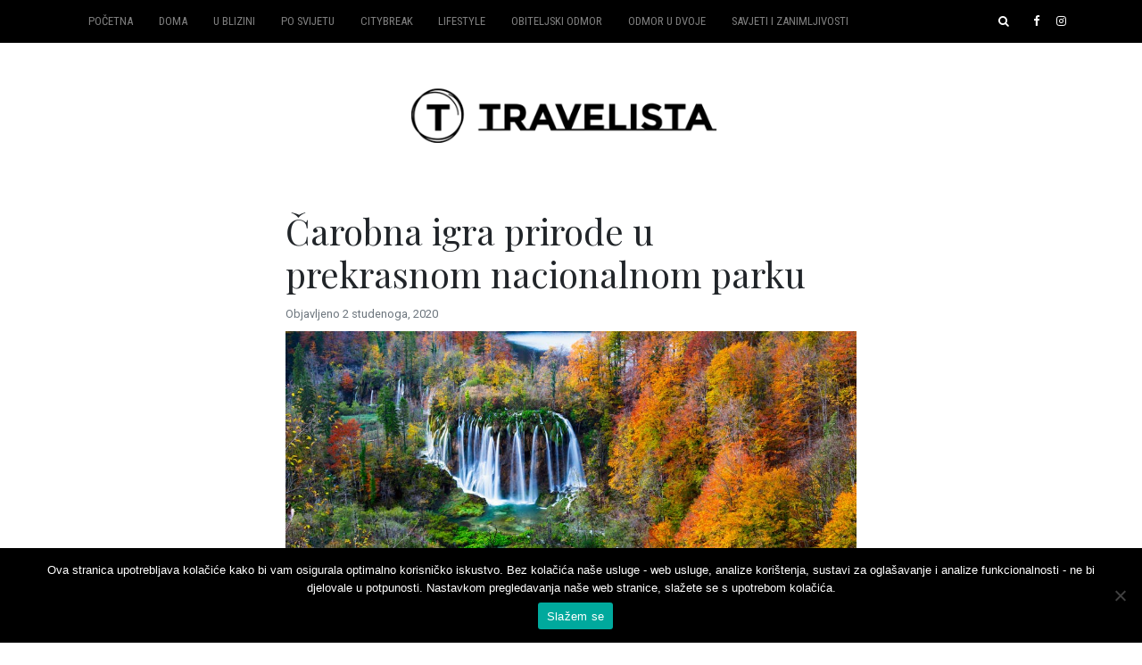

--- FILE ---
content_type: text/javascript
request_url: https://www.travelista.hr/wp-content/themes/dist/js/theme.min.js?ver=1.2.3.1610912295
body_size: 112788
content:
"use strict";function _typeof(t){return(_typeof="function"==typeof Symbol&&"symbol"==typeof Symbol.iterator?function(t){return typeof t}:function(t){return t&&"function"==typeof Symbol&&t.constructor===Symbol&&t!==Symbol.prototype?"symbol":typeof t})(t)}function _typeof(t){return(_typeof="function"==typeof Symbol&&"symbol"==typeof Symbol.iterator?function(t){return typeof t}:function(t){return t&&"function"==typeof Symbol&&t.constructor===Symbol&&t!==Symbol.prototype?"symbol":typeof t})(t)}!function(t,e){"object"===("undefined"==typeof exports?"undefined":_typeof(exports))&&"undefined"!=typeof module?e(exports,require("jquery")):"function"==typeof define&&define.amd?define(["exports","jquery"],e):e((t=t||self).bootstrap={},t.jQuery)}(void 0,function(t,p){function i(t,e){for(var n=0;n<e.length;n++){var i=e[n];i.enumerable=i.enumerable||!1,i.configurable=!0,"value"in i&&(i.writable=!0),Object.defineProperty(t,i.key,i)}}function a(t,e,n){return e&&i(t.prototype,e),n&&i(t,n),t}function e(e,t){var n=Object.keys(e);if(Object.getOwnPropertySymbols){var i=Object.getOwnPropertySymbols(e);t&&(i=i.filter(function(t){return Object.getOwnPropertyDescriptor(e,t).enumerable})),n.push.apply(n,i)}return n}function l(o){for(var t=1;t<arguments.length;t++){var r=null!=arguments[t]?arguments[t]:{};t%2?e(Object(r),!0).forEach(function(t){var e,n,i;e=o,i=r[n=t],n in e?Object.defineProperty(e,n,{value:i,enumerable:!0,configurable:!0,writable:!0}):e[n]=i}):Object.getOwnPropertyDescriptors?Object.defineProperties(o,Object.getOwnPropertyDescriptors(r)):e(Object(r)).forEach(function(t){Object.defineProperty(o,t,Object.getOwnPropertyDescriptor(r,t))})}return o}p=p&&p.hasOwnProperty("default")?p.default:p;var n="transitionend";function o(t){var e=this,n=!1;return p(this).one(m.TRANSITION_END,function(){n=!0}),setTimeout(function(){n||m.triggerTransitionEnd(e)},t),this}var m={TRANSITION_END:"bsTransitionEnd",getUID:function(t){for(;t+=~~(1e6*Math.random()),document.getElementById(t););return t},getSelectorFromElement:function(t){var e=t.getAttribute("data-target");if(!e||"#"===e){var n=t.getAttribute("href");e=n&&"#"!==n?n.trim():""}try{return document.querySelector(e)?e:null}catch(t){return null}},getTransitionDurationFromElement:function(t){if(!t)return 0;var e=p(t).css("transition-duration"),n=p(t).css("transition-delay"),i=parseFloat(e),o=parseFloat(n);return i||o?(e=e.split(",")[0],n=n.split(",")[0],1e3*(parseFloat(e)+parseFloat(n))):0},reflow:function(t){return t.offsetHeight},triggerTransitionEnd:function(t){p(t).trigger(n)},supportsTransitionEnd:function(){return Boolean(n)},isElement:function(t){return(t[0]||t).nodeType},typeCheckConfig:function(t,e,n){for(var i in n)if(Object.prototype.hasOwnProperty.call(n,i)){var o=n[i],r=e[i],a=r&&m.isElement(r)?"element":(s=r,{}.toString.call(s).match(/\s([a-z]+)/i)[1].toLowerCase());if(!new RegExp(o).test(a))throw new Error(t.toUpperCase()+': Option "'+i+'" provided type "'+a+'" but expected type "'+o+'".')}var s},findShadowRoot:function(t){if(!document.documentElement.attachShadow)return null;if("function"!=typeof t.getRootNode)return t instanceof ShadowRoot?t:t.parentNode?m.findShadowRoot(t.parentNode):null;var e=t.getRootNode();return e instanceof ShadowRoot?e:null},jQueryDetection:function(){if(void 0===p)throw new TypeError("Bootstrap's JavaScript requires jQuery. jQuery must be included before Bootstrap's JavaScript.");var t=p.fn.jquery.split(" ")[0].split(".");if(t[0]<2&&t[1]<9||1===t[0]&&9===t[1]&&t[2]<1||4<=t[0])throw new Error("Bootstrap's JavaScript requires at least jQuery v1.9.1 but less than v4.0.0")}};m.jQueryDetection(),p.fn.emulateTransitionEnd=o,p.event.special[m.TRANSITION_END]={bindType:n,delegateType:n,handle:function(t){if(p(t.target).is(this))return t.handleObj.handler.apply(this,arguments)}};var r="alert",s="bs.alert",c="."+s,u=p.fn[r],f={CLOSE:"close"+c,CLOSED:"closed"+c,CLICK_DATA_API:"click"+c+".data-api"},h="alert",d="fade",g="show",v=function(){function i(t){this._element=t}var t=i.prototype;return t.close=function(t){var e=this._element;t&&(e=this._getRootElement(t)),this._triggerCloseEvent(e).isDefaultPrevented()||this._removeElement(e)},t.dispose=function(){p.removeData(this._element,s),this._element=null},t._getRootElement=function(t){var e=m.getSelectorFromElement(t),n=!1;return e&&(n=document.querySelector(e)),n=n||p(t).closest("."+h)[0]},t._triggerCloseEvent=function(t){var e=p.Event(f.CLOSE);return p(t).trigger(e),e},t._removeElement=function(e){var n=this;if(p(e).removeClass(g),p(e).hasClass(d)){var t=m.getTransitionDurationFromElement(e);p(e).one(m.TRANSITION_END,function(t){return n._destroyElement(e,t)}).emulateTransitionEnd(t)}else this._destroyElement(e)},t._destroyElement=function(t){p(t).detach().trigger(f.CLOSED).remove()},i._jQueryInterface=function(n){return this.each(function(){var t=p(this),e=t.data(s);e||(e=new i(this),t.data(s,e)),"close"===n&&e[n](this)})},i._handleDismiss=function(e){return function(t){t&&t.preventDefault(),e.close(this)}},a(i,null,[{key:"VERSION",get:function(){return"4.4.1"}}]),i}();p(document).on(f.CLICK_DATA_API,'[data-dismiss="alert"]',v._handleDismiss(new v)),p.fn[r]=v._jQueryInterface,p.fn[r].Constructor=v,p.fn[r].noConflict=function(){return p.fn[r]=u,v._jQueryInterface};var _="button",y="bs.button",b="."+y,E=".data-api",w=p.fn[_],C="active",T="btn",S="focus",D='[data-toggle^="button"]',A='[data-toggle="buttons"]',I='[data-toggle="button"]',O='[data-toggle="buttons"] .btn',N='input:not([type="hidden"])',x=".active",L=".btn",k={CLICK_DATA_API:"click"+b+E,FOCUS_BLUR_DATA_API:"focus"+b+E+" blur"+b+E,LOAD_DATA_API:"load"+b+E},P=function(){function n(t){this._element=t}var t=n.prototype;return t.toggle=function(){var t=!0,e=!0,n=p(this._element).closest(A)[0];if(n){var i=this._element.querySelector(N);if(i){if("radio"===i.type)if(i.checked&&this._element.classList.contains(C))t=!1;else{var o=n.querySelector(x);o&&p(o).removeClass(C)}else"checkbox"===i.type?"LABEL"===this._element.tagName&&i.checked===this._element.classList.contains(C)&&(t=!1):t=!1;t&&(i.checked=!this._element.classList.contains(C),p(i).trigger("change")),i.focus(),e=!1}}this._element.hasAttribute("disabled")||this._element.classList.contains("disabled")||(e&&this._element.setAttribute("aria-pressed",!this._element.classList.contains(C)),t&&p(this._element).toggleClass(C))},t.dispose=function(){p.removeData(this._element,y),this._element=null},n._jQueryInterface=function(e){return this.each(function(){var t=p(this).data(y);t||(t=new n(this),p(this).data(y,t)),"toggle"===e&&t[e]()})},a(n,null,[{key:"VERSION",get:function(){return"4.4.1"}}]),n}();p(document).on(k.CLICK_DATA_API,D,function(t){var e=t.target;if(p(e).hasClass(T)||(e=p(e).closest(L)[0]),!e||e.hasAttribute("disabled")||e.classList.contains("disabled"))t.preventDefault();else{var n=e.querySelector(N);if(n&&(n.hasAttribute("disabled")||n.classList.contains("disabled")))return void t.preventDefault();P._jQueryInterface.call(p(e),"toggle")}}).on(k.FOCUS_BLUR_DATA_API,D,function(t){var e=p(t.target).closest(L)[0];p(e).toggleClass(S,/^focus(in)?$/.test(t.type))}),p(window).on(k.LOAD_DATA_API,function(){for(var t=[].slice.call(document.querySelectorAll(O)),e=0,n=t.length;e<n;e++){var i=t[e],o=i.querySelector(N);o.checked||o.hasAttribute("checked")?i.classList.add(C):i.classList.remove(C)}for(var r=0,a=(t=[].slice.call(document.querySelectorAll(I))).length;r<a;r++){var s=t[r];"true"===s.getAttribute("aria-pressed")?s.classList.add(C):s.classList.remove(C)}}),p.fn[_]=P._jQueryInterface,p.fn[_].Constructor=P,p.fn[_].noConflict=function(){return p.fn[_]=w,P._jQueryInterface};var M="carousel",H="bs.carousel",R="."+H,j=".data-api",B=p.fn[M],F={interval:5e3,keyboard:!0,slide:!1,pause:"hover",wrap:!0,touch:!0},W={interval:"(number|boolean)",keyboard:"boolean",slide:"(boolean|string)",pause:"(string|boolean)",wrap:"boolean",touch:"boolean"},q="next",U="prev",K="left",Q="right",V={SLIDE:"slide"+R,SLID:"slid"+R,KEYDOWN:"keydown"+R,MOUSEENTER:"mouseenter"+R,MOUSELEAVE:"mouseleave"+R,TOUCHSTART:"touchstart"+R,TOUCHMOVE:"touchmove"+R,TOUCHEND:"touchend"+R,POINTERDOWN:"pointerdown"+R,POINTERUP:"pointerup"+R,DRAG_START:"dragstart"+R,LOAD_DATA_API:"load"+R+j,CLICK_DATA_API:"click"+R+j},z="carousel",Y="active",X="slide",G="carousel-item-right",$="carousel-item-left",J="carousel-item-next",Z="carousel-item-prev",tt="pointer-event",et=".active",nt=".active.carousel-item",it=".carousel-item",ot=".carousel-item img",rt=".carousel-item-next, .carousel-item-prev",at=".carousel-indicators",st="[data-slide], [data-slide-to]",lt='[data-ride="carousel"]',ct={TOUCH:"touch",PEN:"pen"},ut=function(){function r(t,e){this._items=null,this._interval=null,this._activeElement=null,this._isPaused=!1,this._isSliding=!1,this.touchTimeout=null,this.touchStartX=0,this.touchDeltaX=0,this._config=this._getConfig(e),this._element=t,this._indicatorsElement=this._element.querySelector(at),this._touchSupported="ontouchstart"in document.documentElement||0<navigator.maxTouchPoints,this._pointerEvent=Boolean(window.PointerEvent||window.MSPointerEvent),this._addEventListeners()}var t=r.prototype;return t.next=function(){this._isSliding||this._slide(q)},t.nextWhenVisible=function(){!document.hidden&&p(this._element).is(":visible")&&"hidden"!==p(this._element).css("visibility")&&this.next()},t.prev=function(){this._isSliding||this._slide(U)},t.pause=function(t){t||(this._isPaused=!0),this._element.querySelector(rt)&&(m.triggerTransitionEnd(this._element),this.cycle(!0)),clearInterval(this._interval),this._interval=null},t.cycle=function(t){t||(this._isPaused=!1),this._interval&&(clearInterval(this._interval),this._interval=null),this._config.interval&&!this._isPaused&&(this._interval=setInterval((document.visibilityState?this.nextWhenVisible:this.next).bind(this),this._config.interval))},t.to=function(t){var e=this;this._activeElement=this._element.querySelector(nt);var n=this._getItemIndex(this._activeElement);if(!(t>this._items.length-1||t<0))if(this._isSliding)p(this._element).one(V.SLID,function(){return e.to(t)});else{if(n===t)return this.pause(),void this.cycle();var i=n<t?q:U;this._slide(i,this._items[t])}},t.dispose=function(){p(this._element).off(R),p.removeData(this._element,H),this._items=null,this._config=null,this._element=null,this._interval=null,this._isPaused=null,this._isSliding=null,this._activeElement=null,this._indicatorsElement=null},t._getConfig=function(t){return t=l({},F,{},t),m.typeCheckConfig(M,t,W),t},t._handleSwipe=function(){var t=Math.abs(this.touchDeltaX);if(!(t<=40)){var e=t/this.touchDeltaX;(this.touchDeltaX=0)<e&&this.prev(),e<0&&this.next()}},t._addEventListeners=function(){var e=this;this._config.keyboard&&p(this._element).on(V.KEYDOWN,function(t){return e._keydown(t)}),"hover"===this._config.pause&&p(this._element).on(V.MOUSEENTER,function(t){return e.pause(t)}).on(V.MOUSELEAVE,function(t){return e.cycle(t)}),this._config.touch&&this._addTouchEventListeners()},t._addTouchEventListeners=function(){var n=this;if(this._touchSupported){var e=function(t){n._pointerEvent&&ct[t.originalEvent.pointerType.toUpperCase()]?n.touchStartX=t.originalEvent.clientX:n._pointerEvent||(n.touchStartX=t.originalEvent.touches[0].clientX)},i=function(t){n._pointerEvent&&ct[t.originalEvent.pointerType.toUpperCase()]&&(n.touchDeltaX=t.originalEvent.clientX-n.touchStartX),n._handleSwipe(),"hover"===n._config.pause&&(n.pause(),n.touchTimeout&&clearTimeout(n.touchTimeout),n.touchTimeout=setTimeout(function(t){return n.cycle(t)},500+n._config.interval))};p(this._element.querySelectorAll(ot)).on(V.DRAG_START,function(t){return t.preventDefault()}),this._pointerEvent?(p(this._element).on(V.POINTERDOWN,function(t){return e(t)}),p(this._element).on(V.POINTERUP,function(t){return i(t)}),this._element.classList.add(tt)):(p(this._element).on(V.TOUCHSTART,function(t){return e(t)}),p(this._element).on(V.TOUCHMOVE,function(t){var e;(e=t).originalEvent.touches&&1<e.originalEvent.touches.length?n.touchDeltaX=0:n.touchDeltaX=e.originalEvent.touches[0].clientX-n.touchStartX}),p(this._element).on(V.TOUCHEND,function(t){return i(t)}))}},t._keydown=function(t){if(!/input|textarea/i.test(t.target.tagName))switch(t.which){case 37:t.preventDefault(),this.prev();break;case 39:t.preventDefault(),this.next()}},t._getItemIndex=function(t){return this._items=t&&t.parentNode?[].slice.call(t.parentNode.querySelectorAll(it)):[],this._items.indexOf(t)},t._getItemByDirection=function(t,e){var n=t===q,i=t===U,o=this._getItemIndex(e),r=this._items.length-1;if((i&&0===o||n&&o===r)&&!this._config.wrap)return e;var a=(o+(t===U?-1:1))%this._items.length;return-1==a?this._items[this._items.length-1]:this._items[a]},t._triggerSlideEvent=function(t,e){var n=this._getItemIndex(t),i=this._getItemIndex(this._element.querySelector(nt)),o=p.Event(V.SLIDE,{relatedTarget:t,direction:e,from:i,to:n});return p(this._element).trigger(o),o},t._setActiveIndicatorElement=function(t){if(this._indicatorsElement){var e=[].slice.call(this._indicatorsElement.querySelectorAll(et));p(e).removeClass(Y);var n=this._indicatorsElement.children[this._getItemIndex(t)];n&&p(n).addClass(Y)}},t._slide=function(t,e){var n,i,o,r=this,a=this._element.querySelector(nt),s=this._getItemIndex(a),l=e||a&&this._getItemByDirection(t,a),c=this._getItemIndex(l),u=Boolean(this._interval);if(o=t===q?(n=$,i=J,K):(n=G,i=Z,Q),l&&p(l).hasClass(Y))this._isSliding=!1;else if(!this._triggerSlideEvent(l,o).isDefaultPrevented()&&a&&l){this._isSliding=!0,u&&this.pause(),this._setActiveIndicatorElement(l);var f=p.Event(V.SLID,{relatedTarget:l,direction:o,from:s,to:c});if(p(this._element).hasClass(X)){p(l).addClass(i),m.reflow(l),p(a).addClass(n),p(l).addClass(n);var h=parseInt(l.getAttribute("data-interval"),10);h?(this._config.defaultInterval=this._config.defaultInterval||this._config.interval,this._config.interval=h):this._config.interval=this._config.defaultInterval||this._config.interval;var d=m.getTransitionDurationFromElement(a);p(a).one(m.TRANSITION_END,function(){p(l).removeClass(n+" "+i).addClass(Y),p(a).removeClass(Y+" "+i+" "+n),r._isSliding=!1,setTimeout(function(){return p(r._element).trigger(f)},0)}).emulateTransitionEnd(d)}else p(a).removeClass(Y),p(l).addClass(Y),this._isSliding=!1,p(this._element).trigger(f);u&&this.cycle()}},r._jQueryInterface=function(i){return this.each(function(){var t=p(this).data(H),e=l({},F,{},p(this).data());"object"===_typeof(i)&&(e=l({},e,{},i));var n="string"==typeof i?i:e.slide;if(t||(t=new r(this,e),p(this).data(H,t)),"number"==typeof i)t.to(i);else if("string"==typeof n){if(void 0===t[n])throw new TypeError('No method named "'+n+'"');t[n]()}else e.interval&&e.ride&&(t.pause(),t.cycle())})},r._dataApiClickHandler=function(t){var e=m.getSelectorFromElement(this);if(e){var n=p(e)[0];if(n&&p(n).hasClass(z)){var i=l({},p(n).data(),{},p(this).data()),o=this.getAttribute("data-slide-to");o&&(i.interval=!1),r._jQueryInterface.call(p(n),i),o&&p(n).data(H).to(o),t.preventDefault()}}},a(r,null,[{key:"VERSION",get:function(){return"4.4.1"}},{key:"Default",get:function(){return F}}]),r}();p(document).on(V.CLICK_DATA_API,st,ut._dataApiClickHandler),p(window).on(V.LOAD_DATA_API,function(){for(var t=[].slice.call(document.querySelectorAll(lt)),e=0,n=t.length;e<n;e++){var i=p(t[e]);ut._jQueryInterface.call(i,i.data())}}),p.fn[M]=ut._jQueryInterface,p.fn[M].Constructor=ut,p.fn[M].noConflict=function(){return p.fn[M]=B,ut._jQueryInterface};var ft="collapse",ht="bs.collapse",dt="."+ht,pt=p.fn[ft],mt={toggle:!0,parent:""},gt={toggle:"boolean",parent:"(string|element)"},vt={SHOW:"show"+dt,SHOWN:"shown"+dt,HIDE:"hide"+dt,HIDDEN:"hidden"+dt,CLICK_DATA_API:"click"+dt+".data-api"},_t="show",yt="collapse",bt="collapsing",Et="collapsed",wt="width",Ct="height",Tt=".show, .collapsing",St='[data-toggle="collapse"]',Dt=function(){function s(e,t){this._isTransitioning=!1,this._element=e,this._config=this._getConfig(t),this._triggerArray=[].slice.call(document.querySelectorAll('[data-toggle="collapse"][href="#'+e.id+'"],[data-toggle="collapse"][data-target="#'+e.id+'"]'));for(var n=[].slice.call(document.querySelectorAll(St)),i=0,o=n.length;i<o;i++){var r=n[i],a=m.getSelectorFromElement(r),s=[].slice.call(document.querySelectorAll(a)).filter(function(t){return t===e});null!==a&&0<s.length&&(this._selector=a,this._triggerArray.push(r))}this._parent=this._config.parent?this._getParent():null,this._config.parent||this._addAriaAndCollapsedClass(this._element,this._triggerArray),this._config.toggle&&this.toggle()}var t=s.prototype;return t.toggle=function(){p(this._element).hasClass(_t)?this.hide():this.show()},t.show=function(){var t,e,n=this;if(!this._isTransitioning&&!p(this._element).hasClass(_t)&&(this._parent&&0===(t=[].slice.call(this._parent.querySelectorAll(Tt)).filter(function(t){return"string"==typeof n._config.parent?t.getAttribute("data-parent")===n._config.parent:t.classList.contains(yt)})).length&&(t=null),!(t&&(e=p(t).not(this._selector).data(ht))&&e._isTransitioning))){var i=p.Event(vt.SHOW);if(p(this._element).trigger(i),!i.isDefaultPrevented()){t&&(s._jQueryInterface.call(p(t).not(this._selector),"hide"),e||p(t).data(ht,null));var o=this._getDimension();p(this._element).removeClass(yt).addClass(bt),this._element.style[o]=0,this._triggerArray.length&&p(this._triggerArray).removeClass(Et).attr("aria-expanded",!0),this.setTransitioning(!0);var r="scroll"+(o[0].toUpperCase()+o.slice(1)),a=m.getTransitionDurationFromElement(this._element);p(this._element).one(m.TRANSITION_END,function(){p(n._element).removeClass(bt).addClass(yt).addClass(_t),n._element.style[o]="",n.setTransitioning(!1),p(n._element).trigger(vt.SHOWN)}).emulateTransitionEnd(a),this._element.style[o]=this._element[r]+"px"}}},t.hide=function(){var t=this;if(!this._isTransitioning&&p(this._element).hasClass(_t)){var e=p.Event(vt.HIDE);if(p(this._element).trigger(e),!e.isDefaultPrevented()){var n=this._getDimension();this._element.style[n]=this._element.getBoundingClientRect()[n]+"px",m.reflow(this._element),p(this._element).addClass(bt).removeClass(yt).removeClass(_t);var i=this._triggerArray.length;if(0<i)for(var o=0;o<i;o++){var r=this._triggerArray[o],a=m.getSelectorFromElement(r);if(null!==a)p([].slice.call(document.querySelectorAll(a))).hasClass(_t)||p(r).addClass(Et).attr("aria-expanded",!1)}this.setTransitioning(!0);this._element.style[n]="";var s=m.getTransitionDurationFromElement(this._element);p(this._element).one(m.TRANSITION_END,function(){t.setTransitioning(!1),p(t._element).removeClass(bt).addClass(yt).trigger(vt.HIDDEN)}).emulateTransitionEnd(s)}}},t.setTransitioning=function(t){this._isTransitioning=t},t.dispose=function(){p.removeData(this._element,ht),this._config=null,this._parent=null,this._element=null,this._triggerArray=null,this._isTransitioning=null},t._getConfig=function(t){return(t=l({},mt,{},t)).toggle=Boolean(t.toggle),m.typeCheckConfig(ft,t,gt),t},t._getDimension=function(){return p(this._element).hasClass(wt)?wt:Ct},t._getParent=function(){var t,n=this;m.isElement(this._config.parent)?(t=this._config.parent,void 0!==this._config.parent.jquery&&(t=this._config.parent[0])):t=document.querySelector(this._config.parent);var e='[data-toggle="collapse"][data-parent="'+this._config.parent+'"]',i=[].slice.call(t.querySelectorAll(e));return p(i).each(function(t,e){n._addAriaAndCollapsedClass(s._getTargetFromElement(e),[e])}),t},t._addAriaAndCollapsedClass=function(t,e){var n=p(t).hasClass(_t);e.length&&p(e).toggleClass(Et,!n).attr("aria-expanded",n)},s._getTargetFromElement=function(t){var e=m.getSelectorFromElement(t);return e?document.querySelector(e):null},s._jQueryInterface=function(i){return this.each(function(){var t=p(this),e=t.data(ht),n=l({},mt,{},t.data(),{},"object"===_typeof(i)&&i?i:{});if(!e&&n.toggle&&/show|hide/.test(i)&&(n.toggle=!1),e||(e=new s(this,n),t.data(ht,e)),"string"==typeof i){if(void 0===e[i])throw new TypeError('No method named "'+i+'"');e[i]()}})},a(s,null,[{key:"VERSION",get:function(){return"4.4.1"}},{key:"Default",get:function(){return mt}}]),s}();p(document).on(vt.CLICK_DATA_API,St,function(t){"A"===t.currentTarget.tagName&&t.preventDefault();var n=p(this),e=m.getSelectorFromElement(this),i=[].slice.call(document.querySelectorAll(e));p(i).each(function(){var t=p(this),e=t.data(ht)?"toggle":n.data();Dt._jQueryInterface.call(t,e)})}),p.fn[ft]=Dt._jQueryInterface,p.fn[ft].Constructor=Dt,p.fn[ft].noConflict=function(){return p.fn[ft]=pt,Dt._jQueryInterface};var At="undefined"!=typeof window&&"undefined"!=typeof document&&"undefined"!=typeof navigator,It=function(){for(var t=["Edge","Trident","Firefox"],e=0;e<t.length;e+=1)if(At&&0<=navigator.userAgent.indexOf(t[e]))return 1;return 0}();var Ot=At&&window.Promise?function(t){var e=!1;return function(){e||(e=!0,window.Promise.resolve().then(function(){e=!1,t()}))}}:function(t){var e=!1;return function(){e||(e=!0,setTimeout(function(){e=!1,t()},It))}};function Nt(t){return t&&"[object Function]"==={}.toString.call(t)}function xt(t,e){if(1!==t.nodeType)return[];var n=t.ownerDocument.defaultView.getComputedStyle(t,null);return e?n[e]:n}function Lt(t){return"HTML"===t.nodeName?t:t.parentNode||t.host}function kt(t){if(!t)return document.body;switch(t.nodeName){case"HTML":case"BODY":return t.ownerDocument.body;case"#document":return t.body}var e=xt(t),n=e.overflow,i=e.overflowX,o=e.overflowY;return/(auto|scroll|overlay)/.test(n+o+i)?t:kt(Lt(t))}function Pt(t){return t&&t.referenceNode?t.referenceNode:t}var Mt=At&&!(!window.MSInputMethodContext||!document.documentMode),Ht=At&&/MSIE 10/.test(navigator.userAgent);function Rt(t){return 11===t?Mt:10===t?Ht:Mt||Ht}function jt(t){if(!t)return document.documentElement;for(var e=Rt(10)?document.body:null,n=t.offsetParent||null;n===e&&t.nextElementSibling;)n=(t=t.nextElementSibling).offsetParent;var i=n&&n.nodeName;return i&&"BODY"!==i&&"HTML"!==i?-1!==["TH","TD","TABLE"].indexOf(n.nodeName)&&"static"===xt(n,"position")?jt(n):n:t?t.ownerDocument.documentElement:document.documentElement}function Bt(t){return null!==t.parentNode?Bt(t.parentNode):t}function Ft(t,e){if(!(t&&t.nodeType&&e&&e.nodeType))return document.documentElement;var n=t.compareDocumentPosition(e)&Node.DOCUMENT_POSITION_FOLLOWING,i=n?t:e,o=n?e:t,r=document.createRange();r.setStart(i,0),r.setEnd(o,0);var a,s,l=r.commonAncestorContainer;if(t!==l&&e!==l||i.contains(o))return"BODY"===(s=(a=l).nodeName)||"HTML"!==s&&jt(a.firstElementChild)!==a?jt(l):l;var c=Bt(t);return c.host?Ft(c.host,e):Ft(t,Bt(e).host)}function Wt(t,e){var n="top"===(1<arguments.length&&void 0!==e?e:"top")?"scrollTop":"scrollLeft",i=t.nodeName;if("BODY"!==i&&"HTML"!==i)return t[n];var o=t.ownerDocument.documentElement;return(t.ownerDocument.scrollingElement||o)[n]}function qt(t,e){var n="x"===e?"Left":"Top",i="Left"==n?"Right":"Bottom";return parseFloat(t["border"+n+"Width"],10)+parseFloat(t["border"+i+"Width"],10)}function Ut(t,e,n,i){return Math.max(e["offset"+t],e["scroll"+t],n["client"+t],n["offset"+t],n["scroll"+t],Rt(10)?parseInt(n["offset"+t])+parseInt(i["margin"+("Height"===t?"Top":"Left")])+parseInt(i["margin"+("Height"===t?"Bottom":"Right")]):0)}function Kt(t){var e=t.body,n=t.documentElement,i=Rt(10)&&getComputedStyle(n);return{height:Ut("Height",e,n,i),width:Ut("Width",e,n,i)}}var Qt=function(t,e,n){return e&&Vt(t.prototype,e),n&&Vt(t,n),t};function Vt(t,e){for(var n=0;n<e.length;n++){var i=e[n];i.enumerable=i.enumerable||!1,i.configurable=!0,"value"in i&&(i.writable=!0),Object.defineProperty(t,i.key,i)}}function zt(t,e,n){return e in t?Object.defineProperty(t,e,{value:n,enumerable:!0,configurable:!0,writable:!0}):t[e]=n,t}var Yt=Object.assign||function(t){for(var e=1;e<arguments.length;e++){var n=arguments[e];for(var i in n)Object.prototype.hasOwnProperty.call(n,i)&&(t[i]=n[i])}return t};function Xt(t){return Yt({},t,{right:t.left+t.width,bottom:t.top+t.height})}function Gt(t){var e={};try{if(Rt(10)){e=t.getBoundingClientRect();var n=Wt(t,"top"),i=Wt(t,"left");e.top+=n,e.left+=i,e.bottom+=n,e.right+=i}else e=t.getBoundingClientRect()}catch(t){}var o={left:e.left,top:e.top,width:e.right-e.left,height:e.bottom-e.top},r="HTML"===t.nodeName?Kt(t.ownerDocument):{},a=r.width||t.clientWidth||o.width,s=r.height||t.clientHeight||o.height,l=t.offsetWidth-a,c=t.offsetHeight-s;if(l||c){var u=xt(t);l-=qt(u,"x"),c-=qt(u,"y"),o.width-=l,o.height-=c}return Xt(o)}function $t(t,e,n){var i=2<arguments.length&&void 0!==n&&n,o=Rt(10),r="HTML"===e.nodeName,a=Gt(t),s=Gt(e),l=kt(t),c=xt(e),u=parseFloat(c.borderTopWidth,10),f=parseFloat(c.borderLeftWidth,10);i&&r&&(s.top=Math.max(s.top,0),s.left=Math.max(s.left,0));var h=Xt({top:a.top-s.top-u,left:a.left-s.left-f,width:a.width,height:a.height});if(h.marginTop=0,h.marginLeft=0,!o&&r){var d=parseFloat(c.marginTop,10),p=parseFloat(c.marginLeft,10);h.top-=u-d,h.bottom-=u-d,h.left-=f-p,h.right-=f-p,h.marginTop=d,h.marginLeft=p}return(o&&!i?e.contains(l):e===l&&"BODY"!==l.nodeName)&&(h=function(t,e,n){var i=2<arguments.length&&void 0!==n&&n,o=Wt(e,"top"),r=Wt(e,"left"),a=i?-1:1;return t.top+=o*a,t.bottom+=o*a,t.left+=r*a,t.right+=r*a,t}(h,e)),h}function Jt(t){if(!t||!t.parentElement||Rt())return document.documentElement;for(var e=t.parentElement;e&&"none"===xt(e,"transform");)e=e.parentElement;return e||document.documentElement}function Zt(t,e,n,i,o){var r=4<arguments.length&&void 0!==o&&o,a={top:0,left:0},s=r?Jt(t):Ft(t,Pt(e));if("viewport"===i)a=function(t,e){var n=1<arguments.length&&void 0!==e&&e,i=t.ownerDocument.documentElement,o=$t(t,i),r=Math.max(i.clientWidth,window.innerWidth||0),a=Math.max(i.clientHeight,window.innerHeight||0),s=n?0:Wt(i),l=n?0:Wt(i,"left");return Xt({top:s-o.top+o.marginTop,left:l-o.left+o.marginLeft,width:r,height:a})}(s,r);else{var l=void 0;"scrollParent"===i?"BODY"===(l=kt(Lt(e))).nodeName&&(l=t.ownerDocument.documentElement):l="window"===i?t.ownerDocument.documentElement:i;var c=$t(l,s,r);if("HTML"!==l.nodeName||function t(e){var n=e.nodeName;if("BODY"===n||"HTML"===n)return!1;if("fixed"===xt(e,"position"))return!0;var i=Lt(e);return!!i&&t(i)}(s))a=c;else{var u=Kt(t.ownerDocument),f=u.height,h=u.width;a.top+=c.top-c.marginTop,a.bottom=f+c.top,a.left+=c.left-c.marginLeft,a.right=h+c.left}}var d="number"==typeof(n=n||0);return a.left+=d?n:n.left||0,a.top+=d?n:n.top||0,a.right-=d?n:n.right||0,a.bottom-=d?n:n.bottom||0,a}function te(t,e,i,n,o,r){var a=5<arguments.length&&void 0!==r?r:0;if(-1===t.indexOf("auto"))return t;var s=Zt(i,n,a,o),l={top:{width:s.width,height:e.top-s.top},right:{width:s.right-e.right,height:s.height},bottom:{width:s.width,height:s.bottom-e.bottom},left:{width:e.left-s.left,height:s.height}},c=Object.keys(l).map(function(t){return Yt({key:t},l[t],{area:(e=l[t]).width*e.height});var e}).sort(function(t,e){return e.area-t.area}),u=c.filter(function(t){var e=t.width,n=t.height;return e>=i.clientWidth&&n>=i.clientHeight}),f=0<u.length?u[0].key:c[0].key,h=t.split("-")[1];return f+(h?"-"+h:"")}function ee(t,e,n,i){var o=3<arguments.length&&void 0!==i?i:null;return $t(n,o?Jt(e):Ft(e,Pt(n)),o)}function ne(t){var e=t.ownerDocument.defaultView.getComputedStyle(t),n=parseFloat(e.marginTop||0)+parseFloat(e.marginBottom||0),i=parseFloat(e.marginLeft||0)+parseFloat(e.marginRight||0);return{width:t.offsetWidth+i,height:t.offsetHeight+n}}function ie(t){var e={left:"right",right:"left",bottom:"top",top:"bottom"};return t.replace(/left|right|bottom|top/g,function(t){return e[t]})}function oe(t,e,n){n=n.split("-")[0];var i=ne(t),o={width:i.width,height:i.height},r=-1!==["right","left"].indexOf(n),a=r?"top":"left",s=r?"left":"top",l=r?"height":"width",c=r?"width":"height";return o[a]=e[a]+e[l]/2-i[l]/2,o[s]=n===s?e[s]-i[c]:e[ie(s)],o}function re(t,e){return Array.prototype.find?t.find(e):t.filter(e)[0]}function ae(t,n,e){return(void 0===e?t:t.slice(0,function(t,e,n){if(Array.prototype.findIndex)return t.findIndex(function(t){return t[e]===n});var i=re(t,function(t){return t[e]===n});return t.indexOf(i)}(t,"name",e))).forEach(function(t){t.function&&console.warn("`modifier.function` is deprecated, use `modifier.fn`!");var e=t.function||t.fn;t.enabled&&Nt(e)&&(n.offsets.popper=Xt(n.offsets.popper),n.offsets.reference=Xt(n.offsets.reference),n=e(n,t))}),n}function se(t,n){return t.some(function(t){var e=t.name;return t.enabled&&e===n})}function le(t){for(var e=[!1,"ms","Webkit","Moz","O"],n=t.charAt(0).toUpperCase()+t.slice(1),i=0;i<e.length;i++){var o=e[i],r=o?""+o+n:t;if(void 0!==document.body.style[r])return r}return null}function ce(t){var e=t.ownerDocument;return e?e.defaultView:window}function ue(t,e,n,i){n.updateBound=i,ce(t).addEventListener("resize",n.updateBound,{passive:!0});var o=kt(t);return function t(e,n,i,o){var r="BODY"===e.nodeName,a=r?e.ownerDocument.defaultView:e;a.addEventListener(n,i,{passive:!0}),r||t(kt(a.parentNode),n,i,o),o.push(a)}(o,"scroll",n.updateBound,n.scrollParents),n.scrollElement=o,n.eventsEnabled=!0,n}function fe(){var t,e;this.state.eventsEnabled&&(cancelAnimationFrame(this.scheduleUpdate),this.state=(t=this.reference,e=this.state,ce(t).removeEventListener("resize",e.updateBound),e.scrollParents.forEach(function(t){t.removeEventListener("scroll",e.updateBound)}),e.updateBound=null,e.scrollParents=[],e.scrollElement=null,e.eventsEnabled=!1,e))}function he(t){return""!==t&&!isNaN(parseFloat(t))&&isFinite(t)}function de(n,i){Object.keys(i).forEach(function(t){var e="";-1!==["width","height","top","right","bottom","left"].indexOf(t)&&he(i[t])&&(e="px"),n.style[t]=i[t]+e})}function pe(t,e){function n(t){return t}var i=t.offsets,o=i.popper,r=i.reference,a=Math.round,s=Math.floor,l=a(r.width),c=a(o.width),u=-1!==["left","right"].indexOf(t.placement),f=-1!==t.placement.indexOf("-"),h=e?u||f||l%2==c%2?a:s:n,d=e?a:n;return{left:h(l%2==1&&c%2==1&&!f&&e?o.left-1:o.left),top:d(o.top),bottom:d(o.bottom),right:h(o.right)}}var me=At&&/Firefox/i.test(navigator.userAgent);function ge(t,e,n){var i=re(t,function(t){return t.name===e}),o=!!i&&t.some(function(t){return t.name===n&&t.enabled&&t.order<i.order});if(!o){var r="`"+e+"`",a="`"+n+"`";console.warn(a+" modifier is required by "+r+" modifier in order to work, be sure to include it before "+r+"!")}return o}var ve=["auto-start","auto","auto-end","top-start","top","top-end","right-start","right","right-end","bottom-end","bottom","bottom-start","left-end","left","left-start"],_e=ve.slice(3);function ye(t,e){var n=1<arguments.length&&void 0!==e&&e,i=_e.indexOf(t),o=_e.slice(i+1).concat(_e.slice(0,i));return n?o.reverse():o}var be="flip",Ee="clockwise",we="counterclockwise";function Ce(t,o,r,e){var a=[0,0],s=-1!==["right","left"].indexOf(e),n=t.split(/(\+|\-)/).map(function(t){return t.trim()}),i=n.indexOf(re(n,function(t){return-1!==t.search(/,|\s/)}));n[i]&&-1===n[i].indexOf(",")&&console.warn("Offsets separated by white space(s) are deprecated, use a comma (,) instead.");var l=/\s*,\s*|\s+/,c=-1!==i?[n.slice(0,i).concat([n[i].split(l)[0]]),[n[i].split(l)[1]].concat(n.slice(i+1))]:[n];return(c=c.map(function(t,e){var n=(1===e?!s:s)?"height":"width",i=!1;return t.reduce(function(t,e){return""===t[t.length-1]&&-1!==["+","-"].indexOf(e)?(t[t.length-1]=e,i=!0,t):i?(t[t.length-1]+=e,i=!1,t):t.concat(e)},[]).map(function(t){return function(t,e,n,i){var o=t.match(/((?:\-|\+)?\d*\.?\d*)(.*)/),r=+o[1],a=o[2];if(!r)return t;if(0!==a.indexOf("%"))return"vh"!==a&&"vw"!==a?r:("vh"===a?Math.max(document.documentElement.clientHeight,window.innerHeight||0):Math.max(document.documentElement.clientWidth,window.innerWidth||0))/100*r;var s=void 0;switch(a){case"%p":s=n;break;case"%":case"%r":default:s=i}return Xt(s)[e]/100*r}(t,n,o,r)})})).forEach(function(n,i){n.forEach(function(t,e){he(t)&&(a[i]+=t*("-"===n[e-1]?-1:1))})}),a}var Te={placement:"bottom",positionFixed:!1,eventsEnabled:!0,removeOnDestroy:!1,onCreate:function(){},onUpdate:function(){},modifiers:{shift:{order:100,enabled:!0,fn:function(t){var e=t.placement,n=e.split("-")[0],i=e.split("-")[1];if(i){var o=t.offsets,r=o.reference,a=o.popper,s=-1!==["bottom","top"].indexOf(n),l=s?"left":"top",c=s?"width":"height",u={start:zt({},l,r[l]),end:zt({},l,r[l]+r[c]-a[c])};t.offsets.popper=Yt({},a,u[i])}return t}},offset:{order:200,enabled:!0,fn:function(t,e){var n=e.offset,i=t.placement,o=t.offsets,r=o.popper,a=o.reference,s=i.split("-")[0],l=void 0;return l=he(+n)?[+n,0]:Ce(n,r,a,s),"left"===s?(r.top+=l[0],r.left-=l[1]):"right"===s?(r.top+=l[0],r.left+=l[1]):"top"===s?(r.left+=l[0],r.top-=l[1]):"bottom"===s&&(r.left+=l[0],r.top+=l[1]),t.popper=r,t},offset:0},preventOverflow:{order:300,enabled:!0,fn:function(t,i){var e=i.boundariesElement||jt(t.instance.popper);t.instance.reference===e&&(e=jt(e));var n=le("transform"),o=t.instance.popper.style,r=o.top,a=o.left,s=o[n];o.top="",o.left="",o[n]="";var l=Zt(t.instance.popper,t.instance.reference,i.padding,e,t.positionFixed);o.top=r,o.left=a,o[n]=s,i.boundaries=l;var c=i.priority,u=t.offsets.popper,f={primary:function(t){var e=u[t];return u[t]<l[t]&&!i.escapeWithReference&&(e=Math.max(u[t],l[t])),zt({},t,e)},secondary:function(t){var e="right"===t?"left":"top",n=u[e];return u[t]>l[t]&&!i.escapeWithReference&&(n=Math.min(u[e],l[t]-("right"===t?u.width:u.height))),zt({},e,n)}};return c.forEach(function(t){var e=-1!==["left","top"].indexOf(t)?"primary":"secondary";u=Yt({},u,f[e](t))}),t.offsets.popper=u,t},priority:["left","right","top","bottom"],padding:5,boundariesElement:"scrollParent"},keepTogether:{order:400,enabled:!0,fn:function(t){var e=t.offsets,n=e.popper,i=e.reference,o=t.placement.split("-")[0],r=Math.floor,a=-1!==["top","bottom"].indexOf(o),s=a?"right":"bottom",l=a?"left":"top",c=a?"width":"height";return n[s]<r(i[l])&&(t.offsets.popper[l]=r(i[l])-n[c]),n[l]>r(i[s])&&(t.offsets.popper[l]=r(i[s])),t}},arrow:{order:500,enabled:!0,fn:function(t,e){var n;if(!ge(t.instance.modifiers,"arrow","keepTogether"))return t;var i=e.element;if("string"==typeof i){if(!(i=t.instance.popper.querySelector(i)))return t}else if(!t.instance.popper.contains(i))return console.warn("WARNING: `arrow.element` must be child of its popper element!"),t;var o=t.placement.split("-")[0],r=t.offsets,a=r.popper,s=r.reference,l=-1!==["left","right"].indexOf(o),c=l?"height":"width",u=l?"Top":"Left",f=u.toLowerCase(),h=l?"left":"top",d=l?"bottom":"right",p=ne(i)[c];s[d]-p<a[f]&&(t.offsets.popper[f]-=a[f]-(s[d]-p)),s[f]+p>a[d]&&(t.offsets.popper[f]+=s[f]+p-a[d]),t.offsets.popper=Xt(t.offsets.popper);var m=s[f]+s[c]/2-p/2,g=xt(t.instance.popper),v=parseFloat(g["margin"+u],10),_=parseFloat(g["border"+u+"Width"],10),y=m-t.offsets.popper[f]-v-_;return y=Math.max(Math.min(a[c]-p,y),0),t.arrowElement=i,t.offsets.arrow=(zt(n={},f,Math.round(y)),zt(n,h,""),n),t},element:"[x-arrow]"},flip:{order:600,enabled:!0,fn:function(g,v){if(se(g.instance.modifiers,"inner"))return g;if(g.flipped&&g.placement===g.originalPlacement)return g;var _=Zt(g.instance.popper,g.instance.reference,v.padding,v.boundariesElement,g.positionFixed),y=g.placement.split("-")[0],b=ie(y),E=g.placement.split("-")[1]||"",w=[];switch(v.behavior){case be:w=[y,b];break;case Ee:w=ye(y);break;case we:w=ye(y,!0);break;default:w=v.behavior}return w.forEach(function(t,e){if(y!==t||w.length===e+1)return g;y=g.placement.split("-")[0],b=ie(y);var n,i=g.offsets.popper,o=g.offsets.reference,r=Math.floor,a="left"===y&&r(i.right)>r(o.left)||"right"===y&&r(i.left)<r(o.right)||"top"===y&&r(i.bottom)>r(o.top)||"bottom"===y&&r(i.top)<r(o.bottom),s=r(i.left)<r(_.left),l=r(i.right)>r(_.right),c=r(i.top)<r(_.top),u=r(i.bottom)>r(_.bottom),f="left"===y&&s||"right"===y&&l||"top"===y&&c||"bottom"===y&&u,h=-1!==["top","bottom"].indexOf(y),d=!!v.flipVariations&&(h&&"start"===E&&s||h&&"end"===E&&l||!h&&"start"===E&&c||!h&&"end"===E&&u),p=!!v.flipVariationsByContent&&(h&&"start"===E&&l||h&&"end"===E&&s||!h&&"start"===E&&u||!h&&"end"===E&&c),m=d||p;(a||f||m)&&(g.flipped=!0,(a||f)&&(y=w[e+1]),m&&(E="end"===(n=E)?"start":"start"===n?"end":n),g.placement=y+(E?"-"+E:""),g.offsets.popper=Yt({},g.offsets.popper,oe(g.instance.popper,g.offsets.reference,g.placement)),g=ae(g.instance.modifiers,g,"flip"))}),g},behavior:"flip",padding:5,boundariesElement:"viewport",flipVariations:!1,flipVariationsByContent:!1},inner:{order:700,enabled:!1,fn:function(t){var e=t.placement,n=e.split("-")[0],i=t.offsets,o=i.popper,r=i.reference,a=-1!==["left","right"].indexOf(n),s=-1===["top","left"].indexOf(n);return o[a?"left":"top"]=r[n]-(s?o[a?"width":"height"]:0),t.placement=ie(e),t.offsets.popper=Xt(o),t}},hide:{order:800,enabled:!0,fn:function(t){if(!ge(t.instance.modifiers,"hide","preventOverflow"))return t;var e=t.offsets.reference,n=re(t.instance.modifiers,function(t){return"preventOverflow"===t.name}).boundaries;if(e.bottom<n.top||e.left>n.right||e.top>n.bottom||e.right<n.left){if(!0===t.hide)return t;t.hide=!0,t.attributes["x-out-of-boundaries"]=""}else{if(!1===t.hide)return t;t.hide=!1,t.attributes["x-out-of-boundaries"]=!1}return t}},computeStyle:{order:850,enabled:!0,fn:function(t,e){var n=e.x,i=e.y,o=t.offsets.popper,r=re(t.instance.modifiers,function(t){return"applyStyle"===t.name}).gpuAcceleration;void 0!==r&&console.warn("WARNING: `gpuAcceleration` option moved to `computeStyle` modifier and will not be supported in future versions of Popper.js!");var a=void 0!==r?r:e.gpuAcceleration,s=jt(t.instance.popper),l=Gt(s),c={position:o.position},u=pe(t,window.devicePixelRatio<2||!me),f="bottom"===n?"top":"bottom",h="right"===i?"left":"right",d=le("transform"),p=void 0,m=void 0;if(m="bottom"==f?"HTML"===s.nodeName?-s.clientHeight+u.bottom:-l.height+u.bottom:u.top,p="right"==h?"HTML"===s.nodeName?-s.clientWidth+u.right:-l.width+u.right:u.left,a&&d)c[d]="translate3d("+p+"px, "+m+"px, 0)",c[f]=0,c[h]=0,c.willChange="transform";else{var g="bottom"==f?-1:1,v="right"==h?-1:1;c[f]=m*g,c[h]=p*v,c.willChange=f+", "+h}var _={"x-placement":t.placement};return t.attributes=Yt({},_,t.attributes),t.styles=Yt({},c,t.styles),t.arrowStyles=Yt({},t.offsets.arrow,t.arrowStyles),t},gpuAcceleration:!0,x:"bottom",y:"right"},applyStyle:{order:900,enabled:!0,fn:function(t){var e,n;return de(t.instance.popper,t.styles),e=t.instance.popper,n=t.attributes,Object.keys(n).forEach(function(t){!1!==n[t]?e.setAttribute(t,n[t]):e.removeAttribute(t)}),t.arrowElement&&Object.keys(t.arrowStyles).length&&de(t.arrowElement,t.arrowStyles),t},onLoad:function(t,e,n,i,o){var r=ee(o,e,t,n.positionFixed),a=te(n.placement,r,e,t,n.modifiers.flip.boundariesElement,n.modifiers.flip.padding);return e.setAttribute("x-placement",a),de(e,{position:n.positionFixed?"fixed":"absolute"}),n},gpuAcceleration:void 0}}},Se=(Qt(De,[{key:"update",value:function(){return function(){if(!this.state.isDestroyed){var t={instance:this,styles:{},arrowStyles:{},attributes:{},flipped:!1,offsets:{}};t.offsets.reference=ee(this.state,this.popper,this.reference,this.options.positionFixed),t.placement=te(this.options.placement,t.offsets.reference,this.popper,this.reference,this.options.modifiers.flip.boundariesElement,this.options.modifiers.flip.padding),t.originalPlacement=t.placement,t.positionFixed=this.options.positionFixed,t.offsets.popper=oe(this.popper,t.offsets.reference,t.placement),t.offsets.popper.position=this.options.positionFixed?"fixed":"absolute",t=ae(this.modifiers,t),this.state.isCreated?this.options.onUpdate(t):(this.state.isCreated=!0,this.options.onCreate(t))}}.call(this)}},{key:"destroy",value:function(){return function(){return this.state.isDestroyed=!0,se(this.modifiers,"applyStyle")&&(this.popper.removeAttribute("x-placement"),this.popper.style.position="",this.popper.style.top="",this.popper.style.left="",this.popper.style.right="",this.popper.style.bottom="",this.popper.style.willChange="",this.popper.style[le("transform")]=""),this.disableEventListeners(),this.options.removeOnDestroy&&this.popper.parentNode.removeChild(this.popper),this}.call(this)}},{key:"enableEventListeners",value:function(){return function(){this.state.eventsEnabled||(this.state=ue(this.reference,this.options,this.state,this.scheduleUpdate))}.call(this)}},{key:"disableEventListeners",value:function(){return fe.call(this)}}]),De);function De(t,e){var n=this,i=2<arguments.length&&void 0!==arguments[2]?arguments[2]:{};!function(t,e){if(!(t instanceof e))throw new TypeError("Cannot call a class as a function")}(this,De),this.scheduleUpdate=function(){return requestAnimationFrame(n.update)},this.update=Ot(this.update.bind(this)),this.options=Yt({},De.Defaults,i),this.state={isDestroyed:!1,isCreated:!1,scrollParents:[]},this.reference=t&&t.jquery?t[0]:t,this.popper=e&&e.jquery?e[0]:e,this.options.modifiers={},Object.keys(Yt({},De.Defaults.modifiers,i.modifiers)).forEach(function(t){n.options.modifiers[t]=Yt({},De.Defaults.modifiers[t]||{},i.modifiers?i.modifiers[t]:{})}),this.modifiers=Object.keys(this.options.modifiers).map(function(t){return Yt({name:t},n.options.modifiers[t])}).sort(function(t,e){return t.order-e.order}),this.modifiers.forEach(function(t){t.enabled&&Nt(t.onLoad)&&t.onLoad(n.reference,n.popper,n.options,t,n.state)}),this.update();var o=this.options.eventsEnabled;o&&this.enableEventListeners(),this.state.eventsEnabled=o}Se.Utils=("undefined"!=typeof window?window:global).PopperUtils,Se.placements=ve,Se.Defaults=Te;var Ae="dropdown",Ie="bs.dropdown",Oe="."+Ie,Ne=".data-api",xe=p.fn[Ae],Le=new RegExp("38|40|27"),ke={HIDE:"hide"+Oe,HIDDEN:"hidden"+Oe,SHOW:"show"+Oe,SHOWN:"shown"+Oe,CLICK:"click"+Oe,CLICK_DATA_API:"click"+Oe+Ne,KEYDOWN_DATA_API:"keydown"+Oe+Ne,KEYUP_DATA_API:"keyup"+Oe+Ne},Pe="disabled",Me="show",He="dropup",Re="dropright",je="dropleft",Be="dropdown-menu-right",Fe="position-static",We='[data-toggle="dropdown"]',qe=".dropdown form",Ue=".dropdown-menu",Ke=".navbar-nav",Qe=".dropdown-menu .dropdown-item:not(.disabled):not(:disabled)",Ve="top-start",ze="top-end",Ye="bottom-start",Xe="bottom-end",Ge="right-start",$e="left-start",Je={offset:0,flip:!0,boundary:"scrollParent",reference:"toggle",display:"dynamic",popperConfig:null},Ze={offset:"(number|string|function)",flip:"boolean",boundary:"(string|element)",reference:"(string|element)",display:"string",popperConfig:"(null|object)"},tn=function(){function c(t,e){this._element=t,this._popper=null,this._config=this._getConfig(e),this._menu=this._getMenuElement(),this._inNavbar=this._detectNavbar(),this._addEventListeners()}var t=c.prototype;return t.toggle=function(){if(!this._element.disabled&&!p(this._element).hasClass(Pe)){var t=p(this._menu).hasClass(Me);c._clearMenus(),t||this.show(!0)}},t.show=function(t){if(void 0===t&&(t=!1),!(this._element.disabled||p(this._element).hasClass(Pe)||p(this._menu).hasClass(Me))){var e={relatedTarget:this._element},n=p.Event(ke.SHOW,e),i=c._getParentFromElement(this._element);if(p(i).trigger(n),!n.isDefaultPrevented()){if(!this._inNavbar&&t){if(void 0===Se)throw new TypeError("Bootstrap's dropdowns require Popper.js (https://popper.js.org/)");var o=this._element;"parent"===this._config.reference?o=i:m.isElement(this._config.reference)&&(o=this._config.reference,void 0!==this._config.reference.jquery&&(o=this._config.reference[0])),"scrollParent"!==this._config.boundary&&p(i).addClass(Fe),this._popper=new Se(o,this._menu,this._getPopperConfig())}"ontouchstart"in document.documentElement&&0===p(i).closest(Ke).length&&p(document.body).children().on("mouseover",null,p.noop),this._element.focus(),this._element.setAttribute("aria-expanded",!0),p(this._menu).toggleClass(Me),p(i).toggleClass(Me).trigger(p.Event(ke.SHOWN,e))}}},t.hide=function(){if(!this._element.disabled&&!p(this._element).hasClass(Pe)&&p(this._menu).hasClass(Me)){var t={relatedTarget:this._element},e=p.Event(ke.HIDE,t),n=c._getParentFromElement(this._element);p(n).trigger(e),e.isDefaultPrevented()||(this._popper&&this._popper.destroy(),p(this._menu).toggleClass(Me),p(n).toggleClass(Me).trigger(p.Event(ke.HIDDEN,t)))}},t.dispose=function(){p.removeData(this._element,Ie),p(this._element).off(Oe),this._element=null,(this._menu=null)!==this._popper&&(this._popper.destroy(),this._popper=null)},t.update=function(){this._inNavbar=this._detectNavbar(),null!==this._popper&&this._popper.scheduleUpdate()},t._addEventListeners=function(){var e=this;p(this._element).on(ke.CLICK,function(t){t.preventDefault(),t.stopPropagation(),e.toggle()})},t._getConfig=function(t){return t=l({},this.constructor.Default,{},p(this._element).data(),{},t),m.typeCheckConfig(Ae,t,this.constructor.DefaultType),t},t._getMenuElement=function(){if(!this._menu){var t=c._getParentFromElement(this._element);t&&(this._menu=t.querySelector(Ue))}return this._menu},t._getPlacement=function(){var t=p(this._element.parentNode),e=Ye;return t.hasClass(He)?(e=Ve,p(this._menu).hasClass(Be)&&(e=ze)):t.hasClass(Re)?e=Ge:t.hasClass(je)?e=$e:p(this._menu).hasClass(Be)&&(e=Xe),e},t._detectNavbar=function(){return 0<p(this._element).closest(".navbar").length},t._getOffset=function(){var e=this,t={};return"function"==typeof this._config.offset?t.fn=function(t){return t.offsets=l({},t.offsets,{},e._config.offset(t.offsets,e._element)||{}),t}:t.offset=this._config.offset,t},t._getPopperConfig=function(){var t={placement:this._getPlacement(),modifiers:{offset:this._getOffset(),flip:{enabled:this._config.flip},preventOverflow:{boundariesElement:this._config.boundary}}};return"static"===this._config.display&&(t.modifiers.applyStyle={enabled:!1}),l({},t,{},this._config.popperConfig)},c._jQueryInterface=function(n){return this.each(function(){var t=p(this).data(Ie),e="object"===_typeof(n)?n:null;if(t||(t=new c(this,e),p(this).data(Ie,t)),"string"==typeof n){if(void 0===t[n])throw new TypeError('No method named "'+n+'"');t[n]()}})},c._clearMenus=function(t){if(!t||3!==t.which&&("keyup"!==t.type||9===t.which))for(var e=[].slice.call(document.querySelectorAll(We)),n=0,i=e.length;n<i;n++){var o=c._getParentFromElement(e[n]),r=p(e[n]).data(Ie),a={relatedTarget:e[n]};if(t&&"click"===t.type&&(a.clickEvent=t),r){var s=r._menu;if(p(o).hasClass(Me)&&!(t&&("click"===t.type&&/input|textarea/i.test(t.target.tagName)||"keyup"===t.type&&9===t.which)&&p.contains(o,t.target))){var l=p.Event(ke.HIDE,a);p(o).trigger(l),l.isDefaultPrevented()||("ontouchstart"in document.documentElement&&p(document.body).children().off("mouseover",null,p.noop),e[n].setAttribute("aria-expanded","false"),r._popper&&r._popper.destroy(),p(s).removeClass(Me),p(o).removeClass(Me).trigger(p.Event(ke.HIDDEN,a)))}}}},c._getParentFromElement=function(t){var e,n=m.getSelectorFromElement(t);return n&&(e=document.querySelector(n)),e||t.parentNode},c._dataApiKeydownHandler=function(t){if((/input|textarea/i.test(t.target.tagName)?!(32===t.which||27!==t.which&&(40!==t.which&&38!==t.which||p(t.target).closest(Ue).length)):Le.test(t.which))&&(t.preventDefault(),t.stopPropagation(),!this.disabled&&!p(this).hasClass(Pe))){var e=c._getParentFromElement(this),n=p(e).hasClass(Me);if(n||27!==t.which)if(n&&(!n||27!==t.which&&32!==t.which)){var i=[].slice.call(e.querySelectorAll(Qe)).filter(function(t){return p(t).is(":visible")});if(0!==i.length){var o=i.indexOf(t.target);38===t.which&&0<o&&o--,40===t.which&&o<i.length-1&&o++,o<0&&(o=0),i[o].focus()}}else{if(27===t.which){var r=e.querySelector(We);p(r).trigger("focus")}p(this).trigger("click")}}},a(c,null,[{key:"VERSION",get:function(){return"4.4.1"}},{key:"Default",get:function(){return Je}},{key:"DefaultType",get:function(){return Ze}}]),c}();p(document).on(ke.KEYDOWN_DATA_API,We,tn._dataApiKeydownHandler).on(ke.KEYDOWN_DATA_API,Ue,tn._dataApiKeydownHandler).on(ke.CLICK_DATA_API+" "+ke.KEYUP_DATA_API,tn._clearMenus).on(ke.CLICK_DATA_API,We,function(t){t.preventDefault(),t.stopPropagation(),tn._jQueryInterface.call(p(this),"toggle")}).on(ke.CLICK_DATA_API,qe,function(t){t.stopPropagation()}),p.fn[Ae]=tn._jQueryInterface,p.fn[Ae].Constructor=tn,p.fn[Ae].noConflict=function(){return p.fn[Ae]=xe,tn._jQueryInterface};var en="modal",nn="bs.modal",on="."+nn,rn=p.fn[en],an={backdrop:!0,keyboard:!0,focus:!0,show:!0},sn={backdrop:"(boolean|string)",keyboard:"boolean",focus:"boolean",show:"boolean"},ln={HIDE:"hide"+on,HIDE_PREVENTED:"hidePrevented"+on,HIDDEN:"hidden"+on,SHOW:"show"+on,SHOWN:"shown"+on,FOCUSIN:"focusin"+on,RESIZE:"resize"+on,CLICK_DISMISS:"click.dismiss"+on,KEYDOWN_DISMISS:"keydown.dismiss"+on,MOUSEUP_DISMISS:"mouseup.dismiss"+on,MOUSEDOWN_DISMISS:"mousedown.dismiss"+on,CLICK_DATA_API:"click"+on+".data-api"},cn="modal-dialog-scrollable",un="modal-scrollbar-measure",fn="modal-backdrop",hn="modal-open",dn="fade",pn="show",mn="modal-static",gn=".modal-dialog",vn=".modal-body",_n='[data-toggle="modal"]',yn='[data-dismiss="modal"]',bn=".fixed-top, .fixed-bottom, .is-fixed, .sticky-top",En=".sticky-top",wn=function(){function o(t,e){this._config=this._getConfig(e),this._element=t,this._dialog=t.querySelector(gn),this._backdrop=null,this._isShown=!1,this._isBodyOverflowing=!1,this._ignoreBackdropClick=!1,this._isTransitioning=!1,this._scrollbarWidth=0}var t=o.prototype;return t.toggle=function(t){return this._isShown?this.hide():this.show(t)},t.show=function(t){var e=this;if(!this._isShown&&!this._isTransitioning){p(this._element).hasClass(dn)&&(this._isTransitioning=!0);var n=p.Event(ln.SHOW,{relatedTarget:t});p(this._element).trigger(n),this._isShown||n.isDefaultPrevented()||(this._isShown=!0,this._checkScrollbar(),this._setScrollbar(),this._adjustDialog(),this._setEscapeEvent(),this._setResizeEvent(),p(this._element).on(ln.CLICK_DISMISS,yn,function(t){return e.hide(t)}),p(this._dialog).on(ln.MOUSEDOWN_DISMISS,function(){p(e._element).one(ln.MOUSEUP_DISMISS,function(t){p(t.target).is(e._element)&&(e._ignoreBackdropClick=!0)})}),this._showBackdrop(function(){return e._showElement(t)}))}},t.hide=function(t){var e=this;if(t&&t.preventDefault(),this._isShown&&!this._isTransitioning){var n=p.Event(ln.HIDE);if(p(this._element).trigger(n),this._isShown&&!n.isDefaultPrevented()){this._isShown=!1;var i=p(this._element).hasClass(dn);if(i&&(this._isTransitioning=!0),this._setEscapeEvent(),this._setResizeEvent(),p(document).off(ln.FOCUSIN),p(this._element).removeClass(pn),p(this._element).off(ln.CLICK_DISMISS),p(this._dialog).off(ln.MOUSEDOWN_DISMISS),i){var o=m.getTransitionDurationFromElement(this._element);p(this._element).one(m.TRANSITION_END,function(t){return e._hideModal(t)}).emulateTransitionEnd(o)}else this._hideModal()}}},t.dispose=function(){[window,this._element,this._dialog].forEach(function(t){return p(t).off(on)}),p(document).off(ln.FOCUSIN),p.removeData(this._element,nn),this._config=null,this._element=null,this._dialog=null,this._backdrop=null,this._isShown=null,this._isBodyOverflowing=null,this._ignoreBackdropClick=null,this._isTransitioning=null,this._scrollbarWidth=null},t.handleUpdate=function(){this._adjustDialog()},t._getConfig=function(t){return t=l({},an,{},t),m.typeCheckConfig(en,t,sn),t},t._triggerBackdropTransition=function(){var t=this;if("static"===this._config.backdrop){var e=p.Event(ln.HIDE_PREVENTED);if(p(this._element).trigger(e),e.defaultPrevented)return;this._element.classList.add(mn);var n=m.getTransitionDurationFromElement(this._element);p(this._element).one(m.TRANSITION_END,function(){t._element.classList.remove(mn)}).emulateTransitionEnd(n),this._element.focus()}else this.hide()},t._showElement=function(t){var e=this,n=p(this._element).hasClass(dn),i=this._dialog?this._dialog.querySelector(vn):null;this._element.parentNode&&this._element.parentNode.nodeType===Node.ELEMENT_NODE||document.body.appendChild(this._element),this._element.style.display="block",this._element.removeAttribute("aria-hidden"),this._element.setAttribute("aria-modal",!0),p(this._dialog).hasClass(cn)&&i?i.scrollTop=0:this._element.scrollTop=0,n&&m.reflow(this._element),p(this._element).addClass(pn),this._config.focus&&this._enforceFocus();function o(){e._config.focus&&e._element.focus(),e._isTransitioning=!1,p(e._element).trigger(r)}var r=p.Event(ln.SHOWN,{relatedTarget:t});if(n){var a=m.getTransitionDurationFromElement(this._dialog);p(this._dialog).one(m.TRANSITION_END,o).emulateTransitionEnd(a)}else o()},t._enforceFocus=function(){var e=this;p(document).off(ln.FOCUSIN).on(ln.FOCUSIN,function(t){document!==t.target&&e._element!==t.target&&0===p(e._element).has(t.target).length&&e._element.focus()})},t._setEscapeEvent=function(){var e=this;this._isShown&&this._config.keyboard?p(this._element).on(ln.KEYDOWN_DISMISS,function(t){27===t.which&&e._triggerBackdropTransition()}):this._isShown||p(this._element).off(ln.KEYDOWN_DISMISS)},t._setResizeEvent=function(){var e=this;this._isShown?p(window).on(ln.RESIZE,function(t){return e.handleUpdate(t)}):p(window).off(ln.RESIZE)},t._hideModal=function(){var t=this;this._element.style.display="none",this._element.setAttribute("aria-hidden",!0),this._element.removeAttribute("aria-modal"),this._isTransitioning=!1,this._showBackdrop(function(){p(document.body).removeClass(hn),t._resetAdjustments(),t._resetScrollbar(),p(t._element).trigger(ln.HIDDEN)})},t._removeBackdrop=function(){this._backdrop&&(p(this._backdrop).remove(),this._backdrop=null)},t._showBackdrop=function(t){var e=this,n=p(this._element).hasClass(dn)?dn:"";if(this._isShown&&this._config.backdrop){if(this._backdrop=document.createElement("div"),this._backdrop.className=fn,n&&this._backdrop.classList.add(n),p(this._backdrop).appendTo(document.body),p(this._element).on(ln.CLICK_DISMISS,function(t){e._ignoreBackdropClick?e._ignoreBackdropClick=!1:t.target===t.currentTarget&&e._triggerBackdropTransition()}),n&&m.reflow(this._backdrop),p(this._backdrop).addClass(pn),!t)return;if(!n)return void t();var i=m.getTransitionDurationFromElement(this._backdrop);p(this._backdrop).one(m.TRANSITION_END,t).emulateTransitionEnd(i)}else if(!this._isShown&&this._backdrop){p(this._backdrop).removeClass(pn);var o=function(){e._removeBackdrop(),t&&t()};if(p(this._element).hasClass(dn)){var r=m.getTransitionDurationFromElement(this._backdrop);p(this._backdrop).one(m.TRANSITION_END,o).emulateTransitionEnd(r)}else o()}else t&&t()},t._adjustDialog=function(){var t=this._element.scrollHeight>document.documentElement.clientHeight;!this._isBodyOverflowing&&t&&(this._element.style.paddingLeft=this._scrollbarWidth+"px"),this._isBodyOverflowing&&!t&&(this._element.style.paddingRight=this._scrollbarWidth+"px")},t._resetAdjustments=function(){this._element.style.paddingLeft="",this._element.style.paddingRight=""},t._checkScrollbar=function(){var t=document.body.getBoundingClientRect();this._isBodyOverflowing=t.left+t.right<window.innerWidth,this._scrollbarWidth=this._getScrollbarWidth()},t._setScrollbar=function(){var o=this;if(this._isBodyOverflowing){var t=[].slice.call(document.querySelectorAll(bn)),e=[].slice.call(document.querySelectorAll(En));p(t).each(function(t,e){var n=e.style.paddingRight,i=p(e).css("padding-right");p(e).data("padding-right",n).css("padding-right",parseFloat(i)+o._scrollbarWidth+"px")}),p(e).each(function(t,e){var n=e.style.marginRight,i=p(e).css("margin-right");p(e).data("margin-right",n).css("margin-right",parseFloat(i)-o._scrollbarWidth+"px")});var n=document.body.style.paddingRight,i=p(document.body).css("padding-right");p(document.body).data("padding-right",n).css("padding-right",parseFloat(i)+this._scrollbarWidth+"px")}p(document.body).addClass(hn)},t._resetScrollbar=function(){var t=[].slice.call(document.querySelectorAll(bn));p(t).each(function(t,e){var n=p(e).data("padding-right");p(e).removeData("padding-right"),e.style.paddingRight=n||""});var e=[].slice.call(document.querySelectorAll(""+En));p(e).each(function(t,e){var n=p(e).data("margin-right");void 0!==n&&p(e).css("margin-right",n).removeData("margin-right")});var n=p(document.body).data("padding-right");p(document.body).removeData("padding-right"),document.body.style.paddingRight=n||""},t._getScrollbarWidth=function(){var t=document.createElement("div");t.className=un,document.body.appendChild(t);var e=t.getBoundingClientRect().width-t.clientWidth;return document.body.removeChild(t),e},o._jQueryInterface=function(n,i){return this.each(function(){var t=p(this).data(nn),e=l({},an,{},p(this).data(),{},"object"===_typeof(n)&&n?n:{});if(t||(t=new o(this,e),p(this).data(nn,t)),"string"==typeof n){if(void 0===t[n])throw new TypeError('No method named "'+n+'"');t[n](i)}else e.show&&t.show(i)})},a(o,null,[{key:"VERSION",get:function(){return"4.4.1"}},{key:"Default",get:function(){return an}}]),o}();p(document).on(ln.CLICK_DATA_API,_n,function(t){var e,n=this,i=m.getSelectorFromElement(this);i&&(e=document.querySelector(i));var o=p(e).data(nn)?"toggle":l({},p(e).data(),{},p(this).data());"A"!==this.tagName&&"AREA"!==this.tagName||t.preventDefault();var r=p(e).one(ln.SHOW,function(t){t.isDefaultPrevented()||r.one(ln.HIDDEN,function(){p(n).is(":visible")&&n.focus()})});wn._jQueryInterface.call(p(e),o,this)}),p.fn[en]=wn._jQueryInterface,p.fn[en].Constructor=wn,p.fn[en].noConflict=function(){return p.fn[en]=rn,wn._jQueryInterface};var Cn=["background","cite","href","itemtype","longdesc","poster","src","xlink:href"],Tn={"*":["class","dir","id","lang","role",/^aria-[\w-]*$/i],a:["target","href","title","rel"],area:[],b:[],br:[],col:[],code:[],div:[],em:[],hr:[],h1:[],h2:[],h3:[],h4:[],h5:[],h6:[],i:[],img:["src","alt","title","width","height"],li:[],ol:[],p:[],pre:[],s:[],small:[],span:[],sub:[],sup:[],strong:[],u:[],ul:[]},Sn=/^(?:(?:https?|mailto|ftp|tel|file):|[^&:/?#]*(?:[/?#]|$))/gi,Dn=/^data:(?:image\/(?:bmp|gif|jpeg|jpg|png|tiff|webp)|video\/(?:mpeg|mp4|ogg|webm)|audio\/(?:mp3|oga|ogg|opus));base64,[a-z0-9+/]+=*$/i;function An(t,r,e){if(0===t.length)return t;if(e&&"function"==typeof e)return e(t);for(var n=(new window.DOMParser).parseFromString(t,"text/html"),a=Object.keys(r),s=[].slice.call(n.body.querySelectorAll("*")),i=function(t){var e=s[t],n=e.nodeName.toLowerCase();if(-1===a.indexOf(e.nodeName.toLowerCase()))return e.parentNode.removeChild(e),"continue";var i=[].slice.call(e.attributes),o=[].concat(r["*"]||[],r[n]||[]);i.forEach(function(t){!function(t,e){var n=t.nodeName.toLowerCase();if(-1!==e.indexOf(n))return-1===Cn.indexOf(n)||Boolean(t.nodeValue.match(Sn)||t.nodeValue.match(Dn));for(var i=e.filter(function(t){return t instanceof RegExp}),o=0,r=i.length;o<r;o++)if(n.match(i[o]))return!0;return!1}(t,o)&&e.removeAttribute(t.nodeName)})},o=0,l=s.length;o<l;o++)i(o);return n.body.innerHTML}var In="tooltip",On="bs.tooltip",Nn="."+On,xn=p.fn[In],Ln="bs-tooltip",kn=new RegExp("(^|\\s)"+Ln+"\\S+","g"),Pn=["sanitize","whiteList","sanitizeFn"],Mn={animation:"boolean",template:"string",title:"(string|element|function)",trigger:"string",delay:"(number|object)",html:"boolean",selector:"(string|boolean)",placement:"(string|function)",offset:"(number|string|function)",container:"(string|element|boolean)",fallbackPlacement:"(string|array)",boundary:"(string|element)",sanitize:"boolean",sanitizeFn:"(null|function)",whiteList:"object",popperConfig:"(null|object)"},Hn={AUTO:"auto",TOP:"top",RIGHT:"right",BOTTOM:"bottom",LEFT:"left"},Rn={animation:!0,template:'<div class="tooltip" role="tooltip"><div class="arrow"></div><div class="tooltip-inner"></div></div>',trigger:"hover focus",title:"",delay:0,html:!1,selector:!1,placement:"top",offset:0,container:!1,fallbackPlacement:"flip",boundary:"scrollParent",sanitize:!0,sanitizeFn:null,whiteList:Tn,popperConfig:null},jn="show",Bn="out",Fn={HIDE:"hide"+Nn,HIDDEN:"hidden"+Nn,SHOW:"show"+Nn,SHOWN:"shown"+Nn,INSERTED:"inserted"+Nn,CLICK:"click"+Nn,FOCUSIN:"focusin"+Nn,FOCUSOUT:"focusout"+Nn,MOUSEENTER:"mouseenter"+Nn,MOUSELEAVE:"mouseleave"+Nn},Wn="fade",qn="show",Un=".tooltip-inner",Kn=".arrow",Qn="hover",Vn="focus",zn="click",Yn="manual",Xn=function(){function i(t,e){if(void 0===Se)throw new TypeError("Bootstrap's tooltips require Popper.js (https://popper.js.org/)");this._isEnabled=!0,this._timeout=0,this._hoverState="",this._activeTrigger={},this._popper=null,this.element=t,this.config=this._getConfig(e),this.tip=null,this._setListeners()}var t=i.prototype;return t.enable=function(){this._isEnabled=!0},t.disable=function(){this._isEnabled=!1},t.toggleEnabled=function(){this._isEnabled=!this._isEnabled},t.toggle=function(t){if(this._isEnabled)if(t){var e=this.constructor.DATA_KEY,n=p(t.currentTarget).data(e);n||(n=new this.constructor(t.currentTarget,this._getDelegateConfig()),p(t.currentTarget).data(e,n)),n._activeTrigger.click=!n._activeTrigger.click,n._isWithActiveTrigger()?n._enter(null,n):n._leave(null,n)}else{if(p(this.getTipElement()).hasClass(qn))return void this._leave(null,this);this._enter(null,this)}},t.dispose=function(){clearTimeout(this._timeout),p.removeData(this.element,this.constructor.DATA_KEY),p(this.element).off(this.constructor.EVENT_KEY),p(this.element).closest(".modal").off("hide.bs.modal",this._hideModalHandler),this.tip&&p(this.tip).remove(),this._isEnabled=null,this._timeout=null,this._hoverState=null,this._activeTrigger=null,this._popper&&this._popper.destroy(),this._popper=null,this.element=null,this.config=null,this.tip=null},t.show=function(){var e=this;if("none"===p(this.element).css("display"))throw new Error("Please use show on visible elements");var t=p.Event(this.constructor.Event.SHOW);if(this.isWithContent()&&this._isEnabled){p(this.element).trigger(t);var n=m.findShadowRoot(this.element),i=p.contains(null!==n?n:this.element.ownerDocument.documentElement,this.element);if(t.isDefaultPrevented()||!i)return;var o=this.getTipElement(),r=m.getUID(this.constructor.NAME);o.setAttribute("id",r),this.element.setAttribute("aria-describedby",r),this.setContent(),this.config.animation&&p(o).addClass(Wn);var a="function"==typeof this.config.placement?this.config.placement.call(this,o,this.element):this.config.placement,s=this._getAttachment(a);this.addAttachmentClass(s);var l=this._getContainer();p(o).data(this.constructor.DATA_KEY,this),p.contains(this.element.ownerDocument.documentElement,this.tip)||p(o).appendTo(l),p(this.element).trigger(this.constructor.Event.INSERTED),this._popper=new Se(this.element,o,this._getPopperConfig(s)),p(o).addClass(qn),"ontouchstart"in document.documentElement&&p(document.body).children().on("mouseover",null,p.noop);var c=function(){e.config.animation&&e._fixTransition();var t=e._hoverState;e._hoverState=null,p(e.element).trigger(e.constructor.Event.SHOWN),t===Bn&&e._leave(null,e)};if(p(this.tip).hasClass(Wn)){var u=m.getTransitionDurationFromElement(this.tip);p(this.tip).one(m.TRANSITION_END,c).emulateTransitionEnd(u)}else c()}},t.hide=function(t){function e(){n._hoverState!==jn&&i.parentNode&&i.parentNode.removeChild(i),n._cleanTipClass(),n.element.removeAttribute("aria-describedby"),p(n.element).trigger(n.constructor.Event.HIDDEN),null!==n._popper&&n._popper.destroy(),t&&t()}var n=this,i=this.getTipElement(),o=p.Event(this.constructor.Event.HIDE);if(p(this.element).trigger(o),!o.isDefaultPrevented()){if(p(i).removeClass(qn),"ontouchstart"in document.documentElement&&p(document.body).children().off("mouseover",null,p.noop),this._activeTrigger[zn]=!1,this._activeTrigger[Vn]=!1,this._activeTrigger[Qn]=!1,p(this.tip).hasClass(Wn)){var r=m.getTransitionDurationFromElement(i);p(i).one(m.TRANSITION_END,e).emulateTransitionEnd(r)}else e();this._hoverState=""}},t.update=function(){null!==this._popper&&this._popper.scheduleUpdate()},t.isWithContent=function(){return Boolean(this.getTitle())},t.addAttachmentClass=function(t){p(this.getTipElement()).addClass(Ln+"-"+t)},t.getTipElement=function(){return this.tip=this.tip||p(this.config.template)[0],this.tip},t.setContent=function(){var t=this.getTipElement();this.setElementContent(p(t.querySelectorAll(Un)),this.getTitle()),p(t).removeClass(Wn+" "+qn)},t.setElementContent=function(t,e){"object"!==_typeof(e)||!e.nodeType&&!e.jquery?this.config.html?(this.config.sanitize&&(e=An(e,this.config.whiteList,this.config.sanitizeFn)),t.html(e)):t.text(e):this.config.html?p(e).parent().is(t)||t.empty().append(e):t.text(p(e).text())},t.getTitle=function(){var t=this.element.getAttribute("data-original-title");return t=t||("function"==typeof this.config.title?this.config.title.call(this.element):this.config.title)},t._getPopperConfig=function(t){var e=this;return l({},{placement:t,modifiers:{offset:this._getOffset(),flip:{behavior:this.config.fallbackPlacement},arrow:{element:Kn},preventOverflow:{boundariesElement:this.config.boundary}},onCreate:function(t){t.originalPlacement!==t.placement&&e._handlePopperPlacementChange(t)},onUpdate:function(t){return e._handlePopperPlacementChange(t)}},{},this.config.popperConfig)},t._getOffset=function(){var e=this,t={};return"function"==typeof this.config.offset?t.fn=function(t){return t.offsets=l({},t.offsets,{},e.config.offset(t.offsets,e.element)||{}),t}:t.offset=this.config.offset,t},t._getContainer=function(){return!1===this.config.container?document.body:m.isElement(this.config.container)?p(this.config.container):p(document).find(this.config.container)},t._getAttachment=function(t){return Hn[t.toUpperCase()]},t._setListeners=function(){var i=this;this.config.trigger.split(" ").forEach(function(t){if("click"===t)p(i.element).on(i.constructor.Event.CLICK,i.config.selector,function(t){return i.toggle(t)});else if(t!==Yn){var e=t===Qn?i.constructor.Event.MOUSEENTER:i.constructor.Event.FOCUSIN,n=t===Qn?i.constructor.Event.MOUSELEAVE:i.constructor.Event.FOCUSOUT;p(i.element).on(e,i.config.selector,function(t){return i._enter(t)}).on(n,i.config.selector,function(t){return i._leave(t)})}}),this._hideModalHandler=function(){i.element&&i.hide()},p(this.element).closest(".modal").on("hide.bs.modal",this._hideModalHandler),this.config.selector?this.config=l({},this.config,{trigger:"manual",selector:""}):this._fixTitle()},t._fixTitle=function(){var t=_typeof(this.element.getAttribute("data-original-title"));!this.element.getAttribute("title")&&"string"===t||(this.element.setAttribute("data-original-title",this.element.getAttribute("title")||""),this.element.setAttribute("title",""))},t._enter=function(t,e){var n=this.constructor.DATA_KEY;(e=e||p(t.currentTarget).data(n))||(e=new this.constructor(t.currentTarget,this._getDelegateConfig()),p(t.currentTarget).data(n,e)),t&&(e._activeTrigger["focusin"===t.type?Vn:Qn]=!0),p(e.getTipElement()).hasClass(qn)||e._hoverState===jn?e._hoverState=jn:(clearTimeout(e._timeout),e._hoverState=jn,e.config.delay&&e.config.delay.show?e._timeout=setTimeout(function(){e._hoverState===jn&&e.show()},e.config.delay.show):e.show())},t._leave=function(t,e){var n=this.constructor.DATA_KEY;(e=e||p(t.currentTarget).data(n))||(e=new this.constructor(t.currentTarget,this._getDelegateConfig()),p(t.currentTarget).data(n,e)),t&&(e._activeTrigger["focusout"===t.type?Vn:Qn]=!1),e._isWithActiveTrigger()||(clearTimeout(e._timeout),e._hoverState=Bn,e.config.delay&&e.config.delay.hide?e._timeout=setTimeout(function(){e._hoverState===Bn&&e.hide()},e.config.delay.hide):e.hide())},t._isWithActiveTrigger=function(){for(var t in this._activeTrigger)if(this._activeTrigger[t])return!0;return!1},t._getConfig=function(t){var e=p(this.element).data();return Object.keys(e).forEach(function(t){-1!==Pn.indexOf(t)&&delete e[t]}),"number"==typeof(t=l({},this.constructor.Default,{},e,{},"object"===_typeof(t)&&t?t:{})).delay&&(t.delay={show:t.delay,hide:t.delay}),"number"==typeof t.title&&(t.title=t.title.toString()),"number"==typeof t.content&&(t.content=t.content.toString()),m.typeCheckConfig(In,t,this.constructor.DefaultType),t.sanitize&&(t.template=An(t.template,t.whiteList,t.sanitizeFn)),t},t._getDelegateConfig=function(){var t={};if(this.config)for(var e in this.config)this.constructor.Default[e]!==this.config[e]&&(t[e]=this.config[e]);return t},t._cleanTipClass=function(){var t=p(this.getTipElement()),e=t.attr("class").match(kn);null!==e&&e.length&&t.removeClass(e.join(""))},t._handlePopperPlacementChange=function(t){var e=t.instance;this.tip=e.popper,this._cleanTipClass(),this.addAttachmentClass(this._getAttachment(t.placement))},t._fixTransition=function(){var t=this.getTipElement(),e=this.config.animation;null===t.getAttribute("x-placement")&&(p(t).removeClass(Wn),this.config.animation=!1,this.hide(),this.show(),this.config.animation=e)},i._jQueryInterface=function(n){return this.each(function(){var t=p(this).data(On),e="object"===_typeof(n)&&n;if((t||!/dispose|hide/.test(n))&&(t||(t=new i(this,e),p(this).data(On,t)),"string"==typeof n)){if(void 0===t[n])throw new TypeError('No method named "'+n+'"');t[n]()}})},a(i,null,[{key:"VERSION",get:function(){return"4.4.1"}},{key:"Default",get:function(){return Rn}},{key:"NAME",get:function(){return In}},{key:"DATA_KEY",get:function(){return On}},{key:"Event",get:function(){return Fn}},{key:"EVENT_KEY",get:function(){return Nn}},{key:"DefaultType",get:function(){return Mn}}]),i}();p.fn[In]=Xn._jQueryInterface,p.fn[In].Constructor=Xn,p.fn[In].noConflict=function(){return p.fn[In]=xn,Xn._jQueryInterface};var Gn="popover",$n="bs.popover",Jn="."+$n,Zn=p.fn[Gn],ti="bs-popover",ei=new RegExp("(^|\\s)"+ti+"\\S+","g"),ni=l({},Xn.Default,{placement:"right",trigger:"click",content:"",template:'<div class="popover" role="tooltip"><div class="arrow"></div><h3 class="popover-header"></h3><div class="popover-body"></div></div>'}),ii=l({},Xn.DefaultType,{content:"(string|element|function)"}),oi="fade",ri="show",ai=".popover-header",si=".popover-body",li={HIDE:"hide"+Jn,HIDDEN:"hidden"+Jn,SHOW:"show"+Jn,SHOWN:"shown"+Jn,INSERTED:"inserted"+Jn,CLICK:"click"+Jn,FOCUSIN:"focusin"+Jn,FOCUSOUT:"focusout"+Jn,MOUSEENTER:"mouseenter"+Jn,MOUSELEAVE:"mouseleave"+Jn},ci=function(t){var e,n;function i(){return t.apply(this,arguments)||this}n=t,(e=i).prototype=Object.create(n.prototype),(e.prototype.constructor=e).__proto__=n;var o=i.prototype;return o.isWithContent=function(){return this.getTitle()||this._getContent()},o.addAttachmentClass=function(t){p(this.getTipElement()).addClass(ti+"-"+t)},o.getTipElement=function(){return this.tip=this.tip||p(this.config.template)[0],this.tip},o.setContent=function(){var t=p(this.getTipElement());this.setElementContent(t.find(ai),this.getTitle());var e=this._getContent();"function"==typeof e&&(e=e.call(this.element)),this.setElementContent(t.find(si),e),t.removeClass(oi+" "+ri)},o._getContent=function(){return this.element.getAttribute("data-content")||this.config.content},o._cleanTipClass=function(){var t=p(this.getTipElement()),e=t.attr("class").match(ei);null!==e&&0<e.length&&t.removeClass(e.join(""))},i._jQueryInterface=function(n){return this.each(function(){var t=p(this).data($n),e="object"===_typeof(n)?n:null;if((t||!/dispose|hide/.test(n))&&(t||(t=new i(this,e),p(this).data($n,t)),"string"==typeof n)){if(void 0===t[n])throw new TypeError('No method named "'+n+'"');t[n]()}})},a(i,null,[{key:"VERSION",get:function(){return"4.4.1"}},{key:"Default",get:function(){return ni}},{key:"NAME",get:function(){return Gn}},{key:"DATA_KEY",get:function(){return $n}},{key:"Event",get:function(){return li}},{key:"EVENT_KEY",get:function(){return Jn}},{key:"DefaultType",get:function(){return ii}}]),i}(Xn);p.fn[Gn]=ci._jQueryInterface,p.fn[Gn].Constructor=ci,p.fn[Gn].noConflict=function(){return p.fn[Gn]=Zn,ci._jQueryInterface};var ui="scrollspy",fi="bs.scrollspy",hi="."+fi,di=p.fn[ui],pi={offset:10,method:"auto",target:""},mi={offset:"number",method:"string",target:"(string|element)"},gi={ACTIVATE:"activate"+hi,SCROLL:"scroll"+hi,LOAD_DATA_API:"load"+hi+".data-api"},vi="dropdown-item",_i="active",yi='[data-spy="scroll"]',bi=".nav, .list-group",Ei=".nav-link",wi=".nav-item",Ci=".list-group-item",Ti=".dropdown",Si=".dropdown-item",Di=".dropdown-toggle",Ai="offset",Ii="position",Oi=function(){function i(t,e){var n=this;this._element=t,this._scrollElement="BODY"===t.tagName?window:t,this._config=this._getConfig(e),this._selector=this._config.target+" "+Ei+","+this._config.target+" "+Ci+","+this._config.target+" "+Si,this._offsets=[],this._targets=[],this._activeTarget=null,this._scrollHeight=0,p(this._scrollElement).on(gi.SCROLL,function(t){return n._process(t)}),this.refresh(),this._process()}var t=i.prototype;return t.refresh=function(){var e=this,t=this._scrollElement===this._scrollElement.window?Ai:Ii,o="auto"===this._config.method?t:this._config.method,r=o===Ii?this._getScrollTop():0;this._offsets=[],this._targets=[],this._scrollHeight=this._getScrollHeight(),[].slice.call(document.querySelectorAll(this._selector)).map(function(t){var e,n=m.getSelectorFromElement(t);if(n&&(e=document.querySelector(n)),e){var i=e.getBoundingClientRect();if(i.width||i.height)return[p(e)[o]().top+r,n]}return null}).filter(function(t){return t}).sort(function(t,e){return t[0]-e[0]}).forEach(function(t){e._offsets.push(t[0]),e._targets.push(t[1])})},t.dispose=function(){p.removeData(this._element,fi),p(this._scrollElement).off(hi),this._element=null,this._scrollElement=null,this._config=null,this._selector=null,this._offsets=null,this._targets=null,this._activeTarget=null,this._scrollHeight=null},t._getConfig=function(t){if("string"!=typeof(t=l({},pi,{},"object"===_typeof(t)&&t?t:{})).target){var e=p(t.target).attr("id");e||(e=m.getUID(ui),p(t.target).attr("id",e)),t.target="#"+e}return m.typeCheckConfig(ui,t,mi),t},t._getScrollTop=function(){return this._scrollElement===window?this._scrollElement.pageYOffset:this._scrollElement.scrollTop},t._getScrollHeight=function(){return this._scrollElement.scrollHeight||Math.max(document.body.scrollHeight,document.documentElement.scrollHeight)},t._getOffsetHeight=function(){return this._scrollElement===window?window.innerHeight:this._scrollElement.getBoundingClientRect().height},t._process=function(){var t=this._getScrollTop()+this._config.offset,e=this._getScrollHeight(),n=this._config.offset+e-this._getOffsetHeight();if(this._scrollHeight!==e&&this.refresh(),n<=t){var i=this._targets[this._targets.length-1];this._activeTarget!==i&&this._activate(i)}else{if(this._activeTarget&&t<this._offsets[0]&&0<this._offsets[0])return this._activeTarget=null,void this._clear();for(var o=this._offsets.length;o--;){this._activeTarget!==this._targets[o]&&t>=this._offsets[o]&&(void 0===this._offsets[o+1]||t<this._offsets[o+1])&&this._activate(this._targets[o])}}},t._activate=function(e){this._activeTarget=e,this._clear();var t=this._selector.split(",").map(function(t){return t+'[data-target="'+e+'"],'+t+'[href="'+e+'"]'}),n=p([].slice.call(document.querySelectorAll(t.join(","))));n.hasClass(vi)?(n.closest(Ti).find(Di).addClass(_i),n.addClass(_i)):(n.addClass(_i),n.parents(bi).prev(Ei+", "+Ci).addClass(_i),n.parents(bi).prev(wi).children(Ei).addClass(_i)),p(this._scrollElement).trigger(gi.ACTIVATE,{relatedTarget:e})},t._clear=function(){[].slice.call(document.querySelectorAll(this._selector)).filter(function(t){return t.classList.contains(_i)}).forEach(function(t){return t.classList.remove(_i)})},i._jQueryInterface=function(n){return this.each(function(){var t=p(this).data(fi),e="object"===_typeof(n)&&n;if(t||(t=new i(this,e),p(this).data(fi,t)),"string"==typeof n){if(void 0===t[n])throw new TypeError('No method named "'+n+'"');t[n]()}})},a(i,null,[{key:"VERSION",get:function(){return"4.4.1"}},{key:"Default",get:function(){return pi}}]),i}();p(window).on(gi.LOAD_DATA_API,function(){for(var t=[].slice.call(document.querySelectorAll(yi)),e=t.length;e--;){var n=p(t[e]);Oi._jQueryInterface.call(n,n.data())}}),p.fn[ui]=Oi._jQueryInterface,p.fn[ui].Constructor=Oi,p.fn[ui].noConflict=function(){return p.fn[ui]=di,Oi._jQueryInterface};var Ni="bs.tab",xi="."+Ni,Li=p.fn.tab,ki={HIDE:"hide"+xi,HIDDEN:"hidden"+xi,SHOW:"show"+xi,SHOWN:"shown"+xi,CLICK_DATA_API:"click"+xi+".data-api"},Pi="dropdown-menu",Mi="active",Hi="disabled",Ri="fade",ji="show",Bi=".dropdown",Fi=".nav, .list-group",Wi=".active",qi="> li > .active",Ui='[data-toggle="tab"], [data-toggle="pill"], [data-toggle="list"]',Ki=".dropdown-toggle",Qi="> .dropdown-menu .active",Vi=function(){function i(t){this._element=t}var t=i.prototype;return t.show=function(){var n=this;if(!(this._element.parentNode&&this._element.parentNode.nodeType===Node.ELEMENT_NODE&&p(this._element).hasClass(Mi)||p(this._element).hasClass(Hi))){var t,i,e=p(this._element).closest(Fi)[0],o=m.getSelectorFromElement(this._element);if(e){var r="UL"===e.nodeName||"OL"===e.nodeName?qi:Wi;i=(i=p.makeArray(p(e).find(r)))[i.length-1]}var a=p.Event(ki.HIDE,{relatedTarget:this._element}),s=p.Event(ki.SHOW,{relatedTarget:i});if(i&&p(i).trigger(a),p(this._element).trigger(s),!s.isDefaultPrevented()&&!a.isDefaultPrevented()){o&&(t=document.querySelector(o)),this._activate(this._element,e);var l=function(){var t=p.Event(ki.HIDDEN,{relatedTarget:n._element}),e=p.Event(ki.SHOWN,{relatedTarget:i});p(i).trigger(t),p(n._element).trigger(e)};t?this._activate(t,t.parentNode,l):l()}}},t.dispose=function(){p.removeData(this._element,Ni),this._element=null},t._activate=function(t,e,n){function i(){return o._transitionComplete(t,r,n)}var o=this,r=(!e||"UL"!==e.nodeName&&"OL"!==e.nodeName?p(e).children(Wi):p(e).find(qi))[0],a=n&&r&&p(r).hasClass(Ri);if(r&&a){var s=m.getTransitionDurationFromElement(r);p(r).removeClass(ji).one(m.TRANSITION_END,i).emulateTransitionEnd(s)}else i()},t._transitionComplete=function(t,e,n){if(e){p(e).removeClass(Mi);var i=p(e.parentNode).find(Qi)[0];i&&p(i).removeClass(Mi),"tab"===e.getAttribute("role")&&e.setAttribute("aria-selected",!1)}if(p(t).addClass(Mi),"tab"===t.getAttribute("role")&&t.setAttribute("aria-selected",!0),m.reflow(t),t.classList.contains(Ri)&&t.classList.add(ji),t.parentNode&&p(t.parentNode).hasClass(Pi)){var o=p(t).closest(Bi)[0];if(o){var r=[].slice.call(o.querySelectorAll(Ki));p(r).addClass(Mi)}t.setAttribute("aria-expanded",!0)}n&&n()},i._jQueryInterface=function(n){return this.each(function(){var t=p(this),e=t.data(Ni);if(e||(e=new i(this),t.data(Ni,e)),"string"==typeof n){if(void 0===e[n])throw new TypeError('No method named "'+n+'"');e[n]()}})},a(i,null,[{key:"VERSION",get:function(){return"4.4.1"}}]),i}();p(document).on(ki.CLICK_DATA_API,Ui,function(t){t.preventDefault(),Vi._jQueryInterface.call(p(this),"show")}),p.fn.tab=Vi._jQueryInterface,p.fn.tab.Constructor=Vi,p.fn.tab.noConflict=function(){return p.fn.tab=Li,Vi._jQueryInterface};var zi="toast",Yi="bs.toast",Xi="."+Yi,Gi=p.fn[zi],$i={CLICK_DISMISS:"click.dismiss"+Xi,HIDE:"hide"+Xi,HIDDEN:"hidden"+Xi,SHOW:"show"+Xi,SHOWN:"shown"+Xi},Ji="fade",Zi="hide",to="show",eo="showing",no={animation:"boolean",autohide:"boolean",delay:"number"},io={animation:!0,autohide:!0,delay:500},oo='[data-dismiss="toast"]',ro=function(){function o(t,e){this._element=t,this._config=this._getConfig(e),this._timeout=null,this._setListeners()}var t=o.prototype;return t.show=function(){var t=this,e=p.Event($i.SHOW);if(p(this._element).trigger(e),!e.isDefaultPrevented()){this._config.animation&&this._element.classList.add(Ji);var n=function(){t._element.classList.remove(eo),t._element.classList.add(to),p(t._element).trigger($i.SHOWN),t._config.autohide&&(t._timeout=setTimeout(function(){t.hide()},t._config.delay))};if(this._element.classList.remove(Zi),m.reflow(this._element),this._element.classList.add(eo),this._config.animation){var i=m.getTransitionDurationFromElement(this._element);p(this._element).one(m.TRANSITION_END,n).emulateTransitionEnd(i)}else n()}},t.hide=function(){if(this._element.classList.contains(to)){var t=p.Event($i.HIDE);p(this._element).trigger(t),t.isDefaultPrevented()||this._close()}},t.dispose=function(){clearTimeout(this._timeout),this._timeout=null,this._element.classList.contains(to)&&this._element.classList.remove(to),p(this._element).off($i.CLICK_DISMISS),p.removeData(this._element,Yi),this._element=null,this._config=null},t._getConfig=function(t){return t=l({},io,{},p(this._element).data(),{},"object"===_typeof(t)&&t?t:{}),m.typeCheckConfig(zi,t,this.constructor.DefaultType),t},t._setListeners=function(){var t=this;p(this._element).on($i.CLICK_DISMISS,oo,function(){return t.hide()})},t._close=function(){function t(){e._element.classList.add(Zi),p(e._element).trigger($i.HIDDEN)}var e=this;if(this._element.classList.remove(to),this._config.animation){var n=m.getTransitionDurationFromElement(this._element);p(this._element).one(m.TRANSITION_END,t).emulateTransitionEnd(n)}else t()},o._jQueryInterface=function(i){return this.each(function(){var t=p(this),e=t.data(Yi),n="object"===_typeof(i)&&i;if(e||(e=new o(this,n),t.data(Yi,e)),"string"==typeof i){if(void 0===e[i])throw new TypeError('No method named "'+i+'"');e[i](this)}})},a(o,null,[{key:"VERSION",get:function(){return"4.4.1"}},{key:"DefaultType",get:function(){return no}},{key:"Default",get:function(){return io}}]),o}();p.fn[zi]=ro._jQueryInterface,p.fn[zi].Constructor=ro,p.fn[zi].noConflict=function(){return p.fn[zi]=Gi,ro._jQueryInterface},t.Alert=v,t.Button=P,t.Carousel=ut,t.Collapse=Dt,t.Dropdown=tn,t.Modal=wn,t.Popover=ci,t.Scrollspy=Oi,t.Tab=Vi,t.Toast=ro,t.Tooltip=Xn,t.Util=m,Object.defineProperty(t,"__esModule",{value:!0})}),function(){var t=-1<navigator.userAgent.toLowerCase().indexOf("webkit"),e=-1<navigator.userAgent.toLowerCase().indexOf("opera"),n=-1<navigator.userAgent.toLowerCase().indexOf("msie");(t||e||n)&&document.getElementById&&window.addEventListener&&window.addEventListener("hashchange",function(){var t,e=location.hash.substring(1);/^[A-z0-9_-]+$/.test(e)&&(t=document.getElementById(e))&&(/^(?:a|select|input|button|textarea)$/i.test(t.tagName)||(t.tabIndex=-1),t.focus())},!1)}();var tns=function(){Object.keys||(Object.keys=function(t){var e=[];for(var n in t)Object.prototype.hasOwnProperty.call(t,n)&&e.push(n);return e}),"remove"in Element.prototype||(Element.prototype.remove=function(){this.parentNode&&this.parentNode.removeChild(this)});var t=window,Li=t.requestAnimationFrame||t.webkitRequestAnimationFrame||t.mozRequestAnimationFrame||t.msRequestAnimationFrame||function(t){return setTimeout(t,16)},e=window,ki=e.cancelAnimationFrame||e.mozCancelAnimationFrame||function(t){clearTimeout(t)};function Pi(t){for(var e,n,i,o=t||{},r=1,a=arguments.length;r<a;r++)if(null!==(e=arguments[r]))for(n in e)o!==(i=e[n])&&void 0!==i&&(o[n]=i);return o}function Mi(t){return 0<=["true","false"].indexOf(t)?JSON.parse(t):t}function Hi(t,e,n,i){if(i)try{t.setItem(e,n)}catch(t){}return n}function Ri(){var t=document,e=t.body;return e||((e=t.createElement("body")).fake=!0),e}var n=document.documentElement;function ji(t){var e="";return t.fake&&(e=n.style.overflow,t.style.background="",t.style.overflow=n.style.overflow="hidden",n.appendChild(t)),e}function Bi(t,e){t.fake&&(t.remove(),n.style.overflow=e,n.offsetHeight)}function Fi(t,e,n,i){"insertRule"in t?t.insertRule(e+"{"+n+"}",i):t.addRule(e,n,i)}function Wi(t){return("insertRule"in t?t.cssRules:t.rules).length}function qi(t,e,n){for(var i=0,o=t.length;i<o;i++)e.call(n,t[i],i)}var i="classList"in document.createElement("_"),Ui=i?function(t,e){return t.classList.contains(e)}:function(t,e){return 0<=t.className.indexOf(e)},Ki=i?function(t,e){Ui(t,e)||t.classList.add(e)}:function(t,e){Ui(t,e)||(t.className+=" "+e)},Qi=i?function(t,e){Ui(t,e)&&t.classList.remove(e)}:function(t,e){Ui(t,e)&&(t.className=t.className.replace(e,""))};function Vi(t,e){return t.hasAttribute(e)}function zi(t,e){return t.getAttribute(e)}function r(t){return void 0!==t.item}function Yi(t,e){if(t=r(t)||t instanceof Array?t:[t],"[object Object]"===Object.prototype.toString.call(e))for(var n=t.length;n--;)for(var i in e)t[n].setAttribute(i,e[i])}function Xi(t,e){t=r(t)||t instanceof Array?t:[t];for(var n=(e=e instanceof Array?e:[e]).length,i=t.length;i--;)for(var o=n;o--;)t[i].removeAttribute(e[o])}function Gi(t){for(var e=[],n=0,i=t.length;n<i;n++)e.push(t[n]);return e}function $i(t,e){"none"!==t.style.display&&(t.style.display="none")}function Ji(t,e){"none"===t.style.display&&(t.style.display="")}function Zi(t){return"none"!==window.getComputedStyle(t).display}function to(e){if("string"==typeof e){var n=[e],i=e.charAt(0).toUpperCase()+e.substr(1);["Webkit","Moz","ms","O"].forEach(function(t){"ms"===t&&"transform"!==e||n.push(t+i)}),e=n}for(var t=document.createElement("fakeelement"),o=(e.length,0);o<e.length;o++){var r=e[o];if(void 0!==t.style[r])return r}return!1}function eo(t,e){var n=!1;return/^Webkit/.test(t)?n="webkit"+e+"End":/^O/.test(t)?n="o"+e+"End":t&&(n=e.toLowerCase()+"end"),n}var o=!1;try{var a=Object.defineProperty({},"passive",{get:function(){o=!0}});window.addEventListener("test",null,a)}catch(t){}var s=!!o&&{passive:!0};function no(t,e,n){for(var i in e){var o=0<=["touchstart","touchmove"].indexOf(i)&&!n&&s;t.addEventListener(i,e[i],o)}}function io(t,e){for(var n in e){var i=0<=["touchstart","touchmove"].indexOf(n)&&s;t.removeEventListener(n,e[n],i)}}function oo(){return{topics:{},on:function(t,e){this.topics[t]=this.topics[t]||[],this.topics[t].push(e)},off:function(t,e){if(this.topics[t])for(var n=0;n<this.topics[t].length;n++)if(this.topics[t][n]===e){this.topics[t].splice(n,1);break}},emit:function(e,n){n.type=e,this.topics[e]&&this.topics[e].forEach(function(t){t(n,e)})}}}return function t(x){x=Pi({container:".slider",mode:"carousel",axis:"horizontal",items:1,gutter:0,edgePadding:0,fixedWidth:!1,autoWidth:!1,viewportMax:!1,slideBy:1,center:!1,controls:!0,controlsPosition:"top",controlsText:["prev","next"],controlsContainer:!1,prevButton:!1,nextButton:!1,nav:!0,navPosition:"top",navContainer:!1,navAsThumbnails:!1,arrowKeys:!1,speed:300,autoplay:!1,autoplayPosition:"top",autoplayTimeout:5e3,autoplayDirection:"forward",autoplayText:["start","stop"],autoplayHoverPause:!1,autoplayButton:!1,autoplayButtonOutput:!0,autoplayResetOnVisibility:!0,animateIn:"tns-fadeIn",animateOut:"tns-fadeOut",animateNormal:"tns-normal",animateDelay:!1,loop:!0,rewind:!1,autoHeight:!1,responsive:!1,lazyload:!1,lazyloadSelector:".tns-lazy-img",touch:!0,mouseDrag:!1,swipeAngle:15,nested:!1,preventActionWhenRunning:!1,preventScrollOnTouch:!1,freezable:!0,onInit:!1,useLocalStorage:!0},x||{});var L=document,g=window,o={ENTER:13,SPACE:32,LEFT:37,RIGHT:39},e={},n=x.useLocalStorage;if(n){var i=navigator.userAgent,r=new Date;try{(e=g.localStorage)?(e.setItem(r,r),n=e.getItem(r)==r,e.removeItem(r)):n=!1,n||(e={})}catch(t){n=!1}n&&(e.tnsApp&&e.tnsApp!==i&&["tC","tPL","tMQ","tTf","t3D","tTDu","tTDe","tADu","tADe","tTE","tAE"].forEach(function(t){e.removeItem(t)}),localStorage.tnsApp=i)}var a,s,l,c,u,f,h,v=e.tC?Mi(e.tC):Hi(e,"tC",function(){var t=document,e=Ri(),n=ji(e),i=t.createElement("div"),o=!1;e.appendChild(i);try{for(var r,a="(10px * 10)",s=["calc"+a,"-moz-calc"+a,"-webkit-calc"+a],l=0;l<3;l++)if(r=s[l],i.style.width=r,100===i.offsetWidth){o=r.replace(a,"");break}}catch(t){}return e.fake?Bi(e,n):i.remove(),o}(),n),_=e.tPL?Mi(e.tPL):Hi(e,"tPL",function(){var t,e=document,n=Ri(),i=ji(n),o=e.createElement("div"),r=e.createElement("div"),a="";o.className="tns-t-subp2",r.className="tns-t-ct";for(var s=0;s<70;s++)a+="<div></div>";return r.innerHTML=a,o.appendChild(r),n.appendChild(o),t=Math.abs(o.getBoundingClientRect().left-r.children[67].getBoundingClientRect().left)<2,n.fake?Bi(n,i):o.remove(),t}(),n),k=e.tMQ?Mi(e.tMQ):Hi(e,"tMQ",(s=document,l=Ri(),c=ji(l),u=s.createElement("div"),f=s.createElement("style"),h="@media all and (min-width:1px){.tns-mq-test{position:absolute}}",f.type="text/css",u.className="tns-mq-test",l.appendChild(f),l.appendChild(u),f.styleSheet?f.styleSheet.cssText=h:f.appendChild(s.createTextNode(h)),a=window.getComputedStyle?window.getComputedStyle(u).position:u.currentStyle.position,l.fake?Bi(l,c):u.remove(),"absolute"===a),n),d=e.tTf?Mi(e.tTf):Hi(e,"tTf",to("transform"),n),p=e.t3D?Mi(e.t3D):Hi(e,"t3D",function(t){if(!t)return!1;if(!window.getComputedStyle)return!1;var e,n=document,i=Ri(),o=ji(i),r=n.createElement("p"),a=9<t.length?"-"+t.slice(0,-9).toLowerCase()+"-":"";return a+="transform",i.insertBefore(r,null),r.style[t]="translate3d(1px,1px,1px)",e=window.getComputedStyle(r).getPropertyValue(a),i.fake?Bi(i,o):r.remove(),void 0!==e&&0<e.length&&"none"!==e}(d),n),y=e.tTDu?Mi(e.tTDu):Hi(e,"tTDu",to("transitionDuration"),n),m=e.tTDe?Mi(e.tTDe):Hi(e,"tTDe",to("transitionDelay"),n),b=e.tADu?Mi(e.tADu):Hi(e,"tADu",to("animationDuration"),n),E=e.tADe?Mi(e.tADe):Hi(e,"tADe",to("animationDelay"),n),w=e.tTE?Mi(e.tTE):Hi(e,"tTE",eo(y,"Transition"),n),C=e.tAE?Mi(e.tAE):Hi(e,"tAE",eo(b,"Animation"),n),T=g.console&&"function"==typeof g.console.warn,S=["container","controlsContainer","prevButton","nextButton","navContainer","autoplayButton"],D={};if(S.forEach(function(t){if("string"==typeof x[t]){var e=x[t],n=L.querySelector(e);if(D[t]=e,!n||!n.nodeName)return void(T&&console.warn("Can't find",x[t]));x[t]=n}}),!(x.container.children.length<1)){var P=x.responsive,M=x.nested,H="carousel"===x.mode;if(P){0 in P&&(x=Pi(x,P[0]),delete P[0]);var A={};for(var I in P){var O=P[I];O="number"==typeof O?{items:O}:O,A[I]=O}P=A,A=null}if(H||!function t(e){for(var n in e)H||("slideBy"===n&&(e[n]="page"),"edgePadding"===n&&(e[n]=!1),"autoHeight"===n&&(e[n]=!1)),"responsive"===n&&t(e[n])}(x),!H){x.axis="horizontal",x.slideBy="page",x.edgePadding=!1;var R=x.animateIn,j=x.animateOut,N=x.animateDelay,B=x.animateNormal}var F,W,q="horizontal"===x.axis,U=L.createElement("div"),K=L.createElement("div"),Q=x.container,V=Q.parentNode,z=Q.outerHTML,Y=Q.children,X=Y.length,G=un(),$=!1;P&&Nn(),H&&(Q.className+=" tns-vpfix");var J,Z,tt,et,nt,it,ot,rt,at=x.autoWidth,st=pn("fixedWidth"),lt=pn("edgePadding"),ct=pn("gutter"),ut=hn(),ft=pn("center"),ht=at?1:Math.floor(pn("items")),dt=pn("slideBy"),pt=x.viewportMax||x.fixedWidthViewportWidth,mt=pn("arrowKeys"),gt=pn("speed"),vt=x.rewind,_t=!vt&&x.loop,yt=pn("autoHeight"),bt=pn("controls"),Et=pn("controlsText"),wt=pn("nav"),Ct=pn("touch"),Tt=pn("mouseDrag"),St=pn("autoplay"),Dt=pn("autoplayTimeout"),At=pn("autoplayText"),It=pn("autoplayHoverPause"),Ot=pn("autoplayResetOnVisibility"),Nt=(rt=document.createElement("style"),ot&&rt.setAttribute("media",ot),document.querySelector("head").appendChild(rt),rt.sheet?rt.sheet:rt.styleSheet),xt=x.lazyload,Lt=(x.lazyloadSelector,[]),kt=_t?(nt=function(){{if(at||st&&!pt)return X-1;var t=st?"fixedWidth":"items",e=[];if((st||x[t]<X)&&e.push(x[t]),P)for(var n in P){var i=P[n][t];i&&(st||i<X)&&e.push(i)}return e.length||e.push(0),Math.ceil(st?pt/Math.min.apply(null,e):Math.max.apply(null,e))}}(),it=H?Math.ceil((5*nt-X)/2):4*nt-X,it=Math.max(nt,it),dn("edgePadding")?it+1:it):0,Pt=H?X+2*kt:X+kt,Mt=!(!st&&!at||_t),Ht=st?ii():null,Rt=!H||!_t,jt=q?"left":"top",Bt="",Ft="",Wt=st?function(){return ft&&!_t?X-1:Math.ceil(-Ht/(st+ct))}:at?function(){for(var t=Pt;t--;)if(J[t]>=-Ht)return t}:function(){return ft&&H&&!_t?X-1:_t||H?Math.max(0,Pt-Math.ceil(ht)):Pt-1},qt=sn(pn("startIndex")),Ut=qt,Kt=(an(),0),Qt=at?null:Wt(),Vt=x.preventActionWhenRunning,zt=x.swipeAngle,Yt=!zt||"?",Xt=!1,Gt=x.onInit,$t=new oo,Jt=" tns-slider tns-"+x.mode,Zt=Q.id||(et=window.tnsId,window.tnsId=et?et+1:1,"tns"+window.tnsId),te=pn("disable"),ee=!1,ne=x.freezable,ie=!(!ne||at)&&On(),oe=!1,re={click:hi,keydown:function(t){t=bi(t);var e=[o.LEFT,o.RIGHT].indexOf(t.keyCode);0<=e&&(0===e?De.disabled||hi(t,-1):Ae.disabled||hi(t,1))}},ae={click:function(t){if(Xt){if(Vt)return;ui()}var e=Ei(t=bi(t));for(;e!==xe&&!Vi(e,"data-nav");)e=e.parentNode;if(Vi(e,"data-nav")){var n=Me=Number(zi(e,"data-nav")),i=st||at?n*X/ke:n*ht;fi(pe?n:Math.min(Math.ceil(i),X-1),t),He===n&&(qe&&vi(),Me=-1)}},keydown:function(t){t=bi(t);var e=L.activeElement;if(!Vi(e,"data-nav"))return;var n=[o.LEFT,o.RIGHT,o.ENTER,o.SPACE].indexOf(t.keyCode),i=Number(zi(e,"data-nav"));0<=n&&(0===n?0<i&&yi(Ne[i-1]):1===n?i<ke-1&&yi(Ne[i+1]):fi(Me=i,t))}},se={mouseover:function(){qe&&(pi(),Ue=!0)},mouseout:function(){Ue&&(di(),Ue=!1)}},le={visibilitychange:function(){L.hidden?qe&&(pi(),Qe=!0):Qe&&(di(),Qe=!1)}},ce={keydown:function(t){t=bi(t);var e=[o.LEFT,o.RIGHT].indexOf(t.keyCode);0<=e&&hi(t,0===e?-1:1)}},ue={touchstart:Si,touchmove:Di,touchend:Ai,touchcancel:Ai},fe={mousedown:Si,mousemove:Di,mouseup:Ai,mouseleave:Ai},he=dn("controls"),de=dn("nav"),pe=!!at||x.navAsThumbnails,me=dn("autoplay"),ge=dn("touch"),ve=dn("mouseDrag"),_e="tns-slide-active",ye="tns-complete",be={load:function(t){Bn(Ei(t))},error:function(t){!function(t){Ki(t,"failed"),Fn(t)}(Ei(t))}},Ee="force"===x.preventScrollOnTouch;if(he)var we,Ce,Te=x.controlsContainer,Se=x.controlsContainer?x.controlsContainer.outerHTML:"",De=x.prevButton,Ae=x.nextButton,Ie=x.prevButton?x.prevButton.outerHTML:"",Oe=x.nextButton?x.nextButton.outerHTML:"";if(de)var Ne,xe=x.navContainer,Le=x.navContainer?x.navContainer.outerHTML:"",ke=at?X:Oi(),Pe=0,Me=-1,He=cn(),Re=He,je="tns-nav-active",Be="Carousel Page ",Fe=" (Current Slide)";if(me)var We,qe,Ue,Ke,Qe,Ve="forward"===x.autoplayDirection?1:-1,ze=x.autoplayButton,Ye=x.autoplayButton?x.autoplayButton.outerHTML:"",Xe=["<span class='tns-visually-hidden'>"," animation</span>"];if(ge||ve)var Ge,$e,Je={},Ze={},tn=!1,en=q?function(t,e){return t.x-e.x}:function(t,e){return t.y-e.y};at||rn(te||ie),d&&(jt=d,Bt="translate",Ft=p?(Bt+=q?"3d(":"3d(0px, ",q?", 0px, 0px)":", 0px)"):(Bt+=q?"X(":"Y(",")")),H&&(Q.className=Q.className.replace("tns-vpfix","")),function(){dn("gutter");U.className="tns-outer",K.className="tns-inner",U.id=Zt+"-ow",K.id=Zt+"-iw",""===Q.id&&(Q.id=Zt);Jt+=_||at?" tns-subpixel":" tns-no-subpixel",Jt+=v?" tns-calc":" tns-no-calc",at&&(Jt+=" tns-autowidth");Jt+=" tns-"+x.axis,Q.className+=Jt,H?((F=L.createElement("div")).id=Zt+"-mw",F.className="tns-ovh",U.appendChild(F),F.appendChild(K)):U.appendChild(K);if(yt){(F||K).className+=" tns-ah"}if(V.insertBefore(U,Q),K.appendChild(Q),qi(Y,function(t,e){Ki(t,"tns-item"),t.id||(t.id=Zt+"-item"+e),!H&&B&&Ki(t,B),Yi(t,{"aria-hidden":"true",tabindex:"-1"})}),kt){for(var t=L.createDocumentFragment(),e=L.createDocumentFragment(),n=kt;n--;){var i=n%X,o=Y[i].cloneNode(!0);if(Xi(o,"id"),e.insertBefore(o,e.firstChild),H){var r=Y[X-1-i].cloneNode(!0);Xi(r,"id"),t.appendChild(r)}}Q.insertBefore(t,Q.firstChild),Q.appendChild(e),Y=Q.children}}(),function(){if(!H)for(var t=qt,e=qt+Math.min(X,ht);t<e;t++){var n=Y[t];n.style.left=100*(t-qt)/ht+"%",Ki(n,R),Qi(n,B)}q&&(_||at?(Fi(Nt,"#"+Zt+" > .tns-item","font-size:"+g.getComputedStyle(Y[0]).fontSize+";",Wi(Nt)),Fi(Nt,"#"+Zt,"font-size:0;",Wi(Nt))):H&&qi(Y,function(t,e){var n;t.style.marginLeft=(n=e,v?v+"("+100*n+"% / "+Pt+")":100*n/Pt+"%")}));if(k){if(y){var i=F&&x.autoHeight?bn(x.speed):"";Fi(Nt,"#"+Zt+"-mw",i,Wi(Nt))}i=mn(x.edgePadding,x.gutter,x.fixedWidth,x.speed,x.autoHeight),Fi(Nt,"#"+Zt+"-iw",i,Wi(Nt)),H&&(i=q&&!at?"width:"+gn(x.fixedWidth,x.gutter,x.items)+";":"",y&&(i+=bn(gt)),Fi(Nt,"#"+Zt,i,Wi(Nt))),i=q&&!at?vn(x.fixedWidth,x.gutter,x.items):"",x.gutter&&(i+=_n(x.gutter)),H||(y&&(i+=bn(gt)),b&&(i+=En(gt))),i&&Fi(Nt,"#"+Zt+" > .tns-item",i,Wi(Nt))}else{Qn(),K.style.cssText=mn(lt,ct,st,yt),H&&q&&!at&&(Q.style.width=gn(st,ct,ht));i=q&&!at?vn(st,ct,ht):"";ct&&(i+=_n(ct)),i&&Fi(Nt,"#"+Zt+" > .tns-item",i,Wi(Nt))}if(P&&k)for(var o in P){o=parseInt(o);var r=P[o],a=(i="",""),s="",l="",c="",u=at?null:pn("items",o),f=pn("fixedWidth",o),h=pn("speed",o),d=pn("edgePadding",o),p=pn("autoHeight",o),m=pn("gutter",o);y&&F&&pn("autoHeight",o)&&"speed"in r&&(a="#"+Zt+"-mw{"+bn(h)+"}"),("edgePadding"in r||"gutter"in r)&&(s="#"+Zt+"-iw{"+mn(d,m,f,h,p)+"}"),H&&q&&!at&&("fixedWidth"in r||"items"in r||st&&"gutter"in r)&&(l="width:"+gn(f,m,u)+";"),y&&"speed"in r&&(l+=bn(h)),l=l&&"#"+Zt+"{"+l+"}",("fixedWidth"in r||st&&"gutter"in r||!H&&"items"in r)&&(c+=vn(f,m,u)),"gutter"in r&&(c+=_n(m)),!H&&"speed"in r&&(y&&(c+=bn(h)),b&&(c+=En(h))),(i=a+s+l+(c=c&&"#"+Zt+" > .tns-item{"+c+"}"))&&Nt.insertRule("@media (min-width: "+o/16+"em) {"+i+"}",Nt.cssRules.length)}}(),wn();var nn=_t?H?function(){var t=Kt,e=Qt;t+=dt,e-=dt,lt?(t+=1,--e):st&&(ut+ct)%(st+ct)&&--e,kt&&(e<qt?qt-=X:qt<t&&(qt+=X))}:function(){if(Qt<qt)for(;Kt+X<=qt;)qt-=X;else if(qt<Kt)for(;qt<=Qt-X;)qt+=X}:function(){qt=Math.max(Kt,Math.min(Qt,qt))},on=H?function(){var e,n,i,o,t,r,a,s,l,c,u;ei(Q,""),y||!gt?(ai(),gt&&Zi(Q)||ui()):(e=Q,n=jt,i=Bt,o=Ft,t=oi(),r=gt,a=ui,s=Math.min(r,10),l=0<=t.indexOf("%")?"%":"px",t=t.replace(l,""),c=Number(e.style[n].replace(i,"").replace(o,"").replace(l,"")),u=(t-c)/r*s,setTimeout(function t(){r-=s,c+=u,e.style[n]=i+c+l+o,0<r?setTimeout(t,s):a()},s)),q||Ii()}:function(){Lt=[];var t={};t[w]=t[C]=ui,io(Y[Ut],t),no(Y[qt],t),si(Ut,R,j,!0),si(qt,B,R),w&&C&&gt&&Zi(Q)||ui()};return{version:"2.9.2",getInfo:xi,events:$t,goTo:fi,play:function(){St&&!qe&&(gi(),Ke=!1)},pause:function(){qe&&(vi(),Ke=!0)},isOn:$,updateSliderHeight:zn,refresh:wn,destroy:function(){if(Nt.disabled=!0,Nt.ownerNode&&Nt.ownerNode.remove(),io(g,{resize:An}),mt&&io(L,ce),Te&&io(Te,re),xe&&io(xe,ae),io(Q,se),io(Q,le),ze&&io(ze,{click:_i}),St&&clearInterval(We),H&&w){var t={};t[w]=ui,io(Q,t)}Ct&&io(Q,ue),Tt&&io(Q,fe);var r=[z,Se,Ie,Oe,Le,Ye];for(var e in S.forEach(function(t,e){var n="container"===t?U:x[t];if("object"===_typeof(n)){var i=!!n.previousElementSibling&&n.previousElementSibling,o=n.parentNode;n.outerHTML=r[e],x[t]=i?i.nextElementSibling:o.firstElementChild}}),S=R=j=N=B=q=U=K=Q=V=z=Y=X=W=G=at=st=lt=ct=ut=ht=dt=pt=mt=gt=vt=_t=yt=Nt=xt=J=Lt=kt=Pt=Mt=Ht=Rt=jt=Bt=Ft=Wt=qt=Ut=Kt=Qt=zt=Yt=Xt=Gt=$t=Jt=Zt=te=ee=ne=ie=oe=re=ae=se=le=ce=ue=fe=he=de=pe=me=ge=ve=_e=ye=be=Z=bt=Et=Te=Se=De=Ae=we=Ce=wt=xe=Le=Ne=ke=Pe=Me=He=Re=je=Be=Fe=St=Dt=Ve=At=It=ze=Ye=Ot=Xe=We=qe=Ue=Ke=Qe=Je=Ze=Ge=tn=$e=en=Ct=Tt=null,this)"rebuild"!==e&&(this[e]=null);$=!1},rebuild:function(){return t(Pi(x,D))}}}function rn(t){t&&(bt=wt=Ct=Tt=mt=St=It=Ot=!1)}function an(){for(var t=H?qt-kt:qt;t<0;)t+=X;return t%X+1}function sn(t){return t=t?Math.max(0,Math.min(_t?X-1:X-ht,t)):0,H?t+kt:t}function ln(t){for(null==t&&(t=qt),H&&(t-=kt);t<0;)t+=X;return Math.floor(t%X)}function cn(){var t,e=ln();return t=pe?e:st||at?Math.ceil((e+1)*ke/X-1):Math.floor(e/ht),!_t&&H&&qt===Qt&&(t=ke-1),t}function un(){return g.innerWidth||L.documentElement.clientWidth||L.body.clientWidth}function fn(t){return"top"===t?"afterbegin":"beforeend"}function hn(){var t=lt?2*lt-ct:0;return function t(e){var n,i,o=L.createElement("div");return e.appendChild(o),i=(n=o.getBoundingClientRect()).right-n.left,o.remove(),i||t(e.parentNode)}(V)-t}function dn(t){if(x[t])return!0;if(P)for(var e in P)if(P[e][t])return!0;return!1}function pn(t,e){if(null==e&&(e=G),"items"===t&&st)return Math.floor((ut+ct)/(st+ct))||1;var n=x[t];if(P)for(var i in P)e>=parseInt(i)&&t in P[i]&&(n=P[i][t]);return"slideBy"===t&&"page"===n&&(n=pn("items")),H||"slideBy"!==t&&"items"!==t||(n=Math.floor(n)),n}function mn(t,e,n,i,o){var r="";if(void 0!==t){var a=t;e&&(a-=e),r=q?"margin: 0 "+a+"px 0 "+t+"px;":"margin: "+t+"px 0 "+a+"px 0;"}else if(e&&!n){var s="-"+e+"px";r="margin: 0 "+(q?s+" 0 0":"0 "+s+" 0")+";"}return!H&&o&&y&&i&&(r+=bn(i)),r}function gn(t,e,n){return t?(t+e)*Pt+"px":v?v+"("+100*Pt+"% / "+n+")":100*Pt/n+"%"}function vn(t,e,n){var i;if(t)i=t+e+"px";else{H||(n=Math.floor(n));var o=H?Pt:n;i=v?v+"(100% / "+o+")":100/o+"%"}return i="width:"+i,"inner"!==M?i+";":i+" !important;"}function _n(t){var e="";!1!==t&&(e=(q?"padding-":"margin-")+(q?"right":"bottom")+": "+t+"px;");return e}function yn(t,e){var n=t.substring(0,t.length-e).toLowerCase();return n=n&&"-"+n+"-"}function bn(t){return yn(y,18)+"transition-duration:"+t/1e3+"s;"}function En(t){return yn(b,17)+"animation-duration:"+t/1e3+"s;"}function wn(){if(dn("autoHeight")||at||!q){var t=Q.querySelectorAll("img");qi(t,function(t){var e=t.src;e&&e.indexOf("data:image")<0?(no(t,be),t.src="",t.src=e,Ki(t,"loading")):xt||Bn(t)}),Li(function(){Un(Gi(t),function(){Z=!0})}),!at&&q&&(t=Wn(qt,Math.min(qt+ht-1,Pt-1))),xt?Cn():Li(function(){Un(Gi(t),Cn)})}else H&&ri(),Sn(),Dn()}function Cn(){if(at){var e=_t?qt:X-1;!function t(){Y[e-1].getBoundingClientRect().right.toFixed(2)===Y[e].getBoundingClientRect().left.toFixed(2)?Tn():setTimeout(function(){t()},16)}()}else Tn()}function Tn(){q&&!at||(Yn(),at?(Ht=ii(),ne&&(ie=On()),Qt=Wt(),rn(te||ie)):Ii()),H&&ri(),Sn(),Dn()}function Sn(){if(Xn(),U.insertAdjacentHTML("afterbegin",'<div class="tns-liveregion tns-visually-hidden" aria-live="polite" aria-atomic="true">slide <span class="current">'+Hn()+"</span>  of "+X+"</div>"),tt=U.querySelector(".tns-liveregion .current"),me){var t=St?"stop":"start";ze?Yi(ze,{"data-action":t}):x.autoplayButtonOutput&&(U.insertAdjacentHTML(fn(x.autoplayPosition),'<button data-action="'+t+'">'+Xe[0]+t+Xe[1]+At[0]+"</button>"),ze=U.querySelector("[data-action]")),ze&&no(ze,{click:_i}),St&&(gi(),It&&no(Q,se),Ot&&no(Q,le))}if(de){if(xe)Yi(xe,{"aria-label":"Carousel Pagination"}),qi(Ne=xe.children,function(t,e){Yi(t,{"data-nav":e,tabindex:"-1","aria-label":Be+(e+1),"aria-controls":Zt})});else{for(var e="",n=pe?"":'style="display:none"',i=0;i<X;i++)e+='<button data-nav="'+i+'" tabindex="-1" aria-controls="'+Zt+'" '+n+' aria-label="'+Be+(i+1)+'"></button>';e='<div class="tns-nav" aria-label="Carousel Pagination">'+e+"</div>",U.insertAdjacentHTML(fn(x.navPosition),e),xe=U.querySelector(".tns-nav"),Ne=xe.children}if(Ni(),y){var o=y.substring(0,y.length-18).toLowerCase(),r="transition: all "+gt/1e3+"s";o&&(r="-"+o+"-"+r),Fi(Nt,"[aria-controls^="+Zt+"-item]",r,Wi(Nt))}Yi(Ne[He],{"aria-label":Be+(He+1)+Fe}),Xi(Ne[He],"tabindex"),Ki(Ne[He],je),no(xe,ae)}he&&(Te||De&&Ae||(U.insertAdjacentHTML(fn(x.controlsPosition),'<div class="tns-controls" aria-label="Carousel Navigation" tabindex="0"><button data-controls="prev" tabindex="-1" aria-controls="'+Zt+'">'+Et[0]+'</button><button data-controls="next" tabindex="-1" aria-controls="'+Zt+'">'+Et[1]+"</button></div>"),Te=U.querySelector(".tns-controls")),De&&Ae||(De=Te.children[0],Ae=Te.children[1]),x.controlsContainer&&Yi(Te,{"aria-label":"Carousel Navigation",tabindex:"0"}),(x.controlsContainer||x.prevButton&&x.nextButton)&&Yi([De,Ae],{"aria-controls":Zt,tabindex:"-1"}),(x.controlsContainer||x.prevButton&&x.nextButton)&&(Yi(De,{"data-controls":"prev"}),Yi(Ae,{"data-controls":"next"})),we=$n(De),Ce=$n(Ae),ti(),Te?no(Te,re):(no(De,re),no(Ae,re))),xn()}function Dn(){if(H&&w){var t={};t[w]=ui,no(Q,t)}Ct&&no(Q,ue,x.preventScrollOnTouch),Tt&&no(Q,fe),mt&&no(L,ce),"inner"===M?$t.on("outerResized",function(){In(),$t.emit("innerLoaded",xi())}):(P||st||at||yt||!q)&&no(g,{resize:An}),yt&&("outer"===M?$t.on("innerLoaded",qn):te||qn()),jn(),te?Pn():ie&&kn(),$t.on("indexChanged",Kn),"inner"===M&&$t.emit("innerLoaded",xi()),"function"==typeof Gt&&Gt(xi()),$=!0}function An(t){Li(function(){In(bi(t))})}function In(t){if($){"outer"===M&&$t.emit("outerResized",xi(t)),G=un();var e,n=W,i=!1;P&&(Nn(),(e=n!==W)&&$t.emit("newBreakpointStart",xi(t)));var o,r,a,s,l=ht,c=te,u=ie,f=mt,h=bt,d=wt,p=Ct,m=Tt,g=St,v=It,_=Ot,y=qt;if(e){var b=st,E=yt,w=Et,C=ft,T=At;if(!k)var S=ct,D=lt}if(mt=pn("arrowKeys"),bt=pn("controls"),wt=pn("nav"),Ct=pn("touch"),ft=pn("center"),Tt=pn("mouseDrag"),St=pn("autoplay"),It=pn("autoplayHoverPause"),Ot=pn("autoplayResetOnVisibility"),e&&(te=pn("disable"),st=pn("fixedWidth"),gt=pn("speed"),yt=pn("autoHeight"),Et=pn("controlsText"),At=pn("autoplayText"),Dt=pn("autoplayTimeout"),k||(lt=pn("edgePadding"),ct=pn("gutter"))),rn(te),ut=hn(),q&&!at||te||(Yn(),q||(Ii(),i=!0)),(st||at)&&(Ht=ii(),Qt=Wt()),(e||st)&&(ht=pn("items"),dt=pn("slideBy"),(r=ht!==l)&&(st||at||(Qt=Wt()),nn())),e&&te!==c&&(te?Pn:function(){if(!ee)return;if(Nt.disabled=!1,Q.className+=Jt,ri(),_t)for(var t=kt;t--;)H&&Ji(Y[t]),Ji(Y[Pt-t-1]);if(!H)for(var e=qt,n=qt+X;e<n;e++){var i=Y[e],o=e<qt+ht?R:B;i.style.left=100*(e-qt)/ht+"%",Ki(i,o)}Ln(),ee=!1})(),ne&&(e||st||at)&&(ie=On())!==u&&(ie?(ai(oi(sn(0))),kn()):(function(){if(!oe)return;lt&&k&&(K.style.margin="");if(kt)for(var t="tns-transparent",e=kt;e--;)H&&Qi(Y[e],t),Qi(Y[Pt-e-1],t);Ln(),oe=!1}(),i=!0)),rn(te||ie),St||(It=Ot=!1),mt!==f&&(mt?no:io)(L,ce),bt!==h&&(bt?Te?Ji(Te):(De&&Ji(De),Ae&&Ji(Ae)):Te?$i(Te):(De&&$i(De),Ae&&$i(Ae))),wt!==d&&(wt?Ji:$i)(xe),Ct!==p&&(Ct?no(Q,ue,x.preventScrollOnTouch):io(Q,ue)),Tt!==m&&(Tt?no:io)(Q,fe),St!==g&&(St?(ze&&Ji(ze),qe||Ke||gi()):(ze&&$i(ze),qe&&vi())),It!==v&&(It?no:io)(Q,se),Ot!==_&&(Ot?no:io)(L,le),e){if(st===b&&ft===C||(i=!0),yt!==E&&(yt||(K.style.height="")),bt&&Et!==w&&(De.innerHTML=Et[0],Ae.innerHTML=Et[1]),ze&&At!==T){var A=St?1:0,I=ze.innerHTML,O=I.length-T[A].length;I.substring(O)===T[A]&&(ze.innerHTML=I.substring(0,O)+At[A])}}else ft&&(st||at)&&(i=!0);if((r||st&&!at)&&(ke=Oi(),Ni()),(o=qt!==y)?($t.emit("indexChanged",xi()),i=!0):r?o||Kn():(st||at)&&(jn(),Xn(),Mn()),r&&!H&&function(){for(var t=qt+Math.min(X,ht),e=Pt;e--;){var n=Y[e];qt<=e&&e<t?(Ki(n,"tns-moving"),n.style.left=100*(e-qt)/ht+"%",Ki(n,R),Qi(n,B)):n.style.left&&(n.style.left="",Ki(n,B),Qi(n,R)),Qi(n,j)}setTimeout(function(){qi(Y,function(t){Qi(t,"tns-moving")})},300)}(),!te&&!ie){if(e&&!k&&(yt===autoheightTem&&gt===speedTem||Qn(),lt===D&&ct===S||(K.style.cssText=mn(lt,ct,st,gt,yt)),q)){H&&(Q.style.width=gn(st,ct,ht));var N=vn(st,ct,ht)+_n(ct);s=Wi(a=Nt)-1,"deleteRule"in a?a.deleteRule(s):a.removeRule(s),Fi(Nt,"#"+Zt+" > .tns-item",N,Wi(Nt))}yt&&qn(),i&&(ri(),Ut=qt)}e&&$t.emit("newBreakpointEnd",xi(t))}}function On(){if(!st&&!at)return X<=(ft?ht-(ht-1)/2:ht);var t=st?(st+ct)*X:J[X],e=lt?ut+2*lt:ut+ct;return ft&&(e-=st?(ut-st)/2:(ut-(J[qt+1]-J[qt]-ct))/2),t<=e}function Nn(){for(var t in W=0,P)(t=parseInt(t))<=G&&(W=t)}function xn(){!St&&ze&&$i(ze),!wt&&xe&&$i(xe),bt||(Te?$i(Te):(De&&$i(De),Ae&&$i(Ae)))}function Ln(){St&&ze&&Ji(ze),wt&&xe&&Ji(xe),bt&&(Te?Ji(Te):(De&&Ji(De),Ae&&Ji(Ae)))}function kn(){if(!oe){if(lt&&(K.style.margin="0px"),kt)for(var t="tns-transparent",e=kt;e--;)H&&Ki(Y[e],t),Ki(Y[Pt-e-1],t);xn(),oe=!0}}function Pn(){if(!ee){if(Nt.disabled=!0,Q.className=Q.className.replace(Jt.substring(1),""),Xi(Q,["style"]),_t)for(var t=kt;t--;)H&&$i(Y[t]),$i(Y[Pt-t-1]);if(q&&H||Xi(K,["style"]),!H)for(var e=qt,n=qt+X;e<n;e++){var i=Y[e];Xi(i,["style"]),Qi(i,R),Qi(i,B)}xn(),ee=!0}}function Mn(){var t=Hn();tt.innerHTML!==t&&(tt.innerHTML=t)}function Hn(){var t=Rn(),e=t[0]+1,n=t[1]+1;return e===n?e+"":e+" to "+n}function Rn(t){null==t&&(t=oi());var n,i,o,r=qt;if(ft||lt?(at||st)&&(i=-(parseFloat(t)+lt),o=i+ut+2*lt):at&&(i=J[qt],o=i+ut),at)J.forEach(function(t,e){e<Pt&&((ft||lt)&&t<=i+.5&&(r=e),.5<=o-t&&(n=e))});else{if(st){var e=st+ct;n=ft||lt?(r=Math.floor(i/e),Math.ceil(o/e-1)):r+Math.ceil(ut/e)-1}else if(ft||lt){var a=ht-1;if(n=ft?(r-=a/2,qt+a/2):qt+a,lt){var s=lt*ht/ut;r-=s,n+=s}r=Math.floor(r),n=Math.ceil(n)}else n=r+ht-1;r=Math.max(r,0),n=Math.min(n,Pt-1)}return[r,n]}function jn(){xt&&!te&&Wn.apply(null,Rn()).forEach(function(t){if(!Ui(t,ye)){var e={};e[w]=function(t){t.stopPropagation()},no(t,e),no(t,be),t.src=zi(t,"data-src");var n=zi(t,"data-srcset");n&&(t.srcset=n),Ki(t,"loading")}})}function Bn(t){Ki(t,"loaded"),Fn(t)}function Fn(t){Ki(t,"tns-complete"),Qi(t,"loading"),io(t,be)}function Wn(t,e){for(var n=[];t<=e;)qi(Y[t].querySelectorAll("img"),function(t){n.push(t)}),t++;return n}function qn(){var t=Wn.apply(null,Rn());Li(function(){Un(t,zn)})}function Un(n,t){return Z?t():(n.forEach(function(t,e){Ui(t,ye)&&n.splice(e,1)}),n.length?void Li(function(){Un(n,t)}):t())}function Kn(){jn(),Xn(),Mn(),ti(),function(){if(wt&&(He=0<=Me?Me:cn(),Me=-1,He!==Re)){var t=Ne[Re],e=Ne[He];Yi(t,{tabindex:"-1","aria-label":Be+(Re+1)}),Qi(t,je),Yi(e,{"aria-label":Be+(He+1)+Fe}),Xi(e,"tabindex"),Ki(e,je),Re=He}}()}function Qn(){H&&yt&&(F.style[y]=gt/1e3+"s")}function Vn(t,e){for(var n=[],i=t,o=Math.min(t+e,Pt);i<o;i++)n.push(Y[i].offsetHeight);return Math.max.apply(null,n)}function zn(){var t=yt?Vn(qt,ht):Vn(kt,X),e=F||K;e.style.height!==t&&(e.style.height=t+"px")}function Yn(){J=[0];var n=q?"left":"top",i=q?"right":"bottom",o=Y[0].getBoundingClientRect()[n];qi(Y,function(t,e){e&&J.push(t.getBoundingClientRect()[n]-o),e===Pt-1&&J.push(t.getBoundingClientRect()[i]-o)})}function Xn(){var t=Rn(),n=t[0],i=t[1];qi(Y,function(t,e){n<=e&&e<=i?Vi(t,"aria-hidden")&&(Xi(t,["aria-hidden","tabindex"]),Ki(t,_e)):Vi(t,"aria-hidden")||(Yi(t,{"aria-hidden":"true",tabindex:"-1"}),Qi(t,_e))})}function Gn(t){return t.nodeName.toLowerCase()}function $n(t){return"button"===Gn(t)}function Jn(t){return"true"===t.getAttribute("aria-disabled")}function Zn(t,e,n){t?e.disabled=n:e.setAttribute("aria-disabled",n.toString())}function ti(){if(bt&&!vt&&!_t){var t=we?De.disabled:Jn(De),e=Ce?Ae.disabled:Jn(Ae),n=qt<=Kt,i=!vt&&Qt<=qt;n&&!t&&Zn(we,De,!0),!n&&t&&Zn(we,De,!1),i&&!e&&Zn(Ce,Ae,!0),!i&&e&&Zn(Ce,Ae,!1)}}function ei(t,e){y&&(t.style[y]=e)}function ni(t){return null==t&&(t=qt),at?(ut-(lt?ct:0)-(J[t+1]-J[t]-ct))/2:st?(ut-st)/2:(ht-1)/2}function ii(){var t=ut+(lt?ct:0)-(st?(st+ct)*Pt:J[Pt]);return ft&&!_t&&(t=st?-(st+ct)*(Pt-1)-ni():ni(Pt-1)-J[Pt-1]),0<t&&(t=0),t}function oi(t){var e;if(null==t&&(t=qt),q&&!at)if(st)e=-(st+ct)*t,ft&&(e+=ni());else{var n=d?Pt:ht;ft&&(t-=ni()),e=100*-t/n}else e=-J[t],ft&&at&&(e+=ni());return Mt&&(e=Math.max(e,Ht)),e+=!q||at||st?"px":"%"}function ri(t){ei(Q,"0s"),ai(t)}function ai(t){null==t&&(t=oi()),Q.style[jt]=Bt+t+Ft}function si(t,e,n,i){var o=t+ht;_t||(o=Math.min(o,Pt));for(var r=t;r<o;r++){var a=Y[r];i||(a.style.left=100*(r-qt)/ht+"%"),N&&m&&(a.style[m]=a.style[E]=N*(r-t)/1e3+"s"),Qi(a,e),Ki(a,n),i&&Lt.push(a)}}function li(t,e){Rt&&nn(),qt===Ut&&!e||($t.emit("indexChanged",xi()),$t.emit("transitionStart",xi()),yt&&qn(),qe&&t&&0<=["click","keydown"].indexOf(t.type)&&vi(),Xt=!0,on())}function ci(t){return t.toLowerCase().replace(/-/g,"")}function ui(t){if(H||Xt){if($t.emit("transitionEnd",xi(t)),!H&&0<Lt.length)for(var e=0;e<Lt.length;e++){var n=Lt[e];n.style.left="",E&&m&&(n.style[E]="",n.style[m]=""),Qi(n,j),Ki(n,B)}if(!t||!H&&t.target.parentNode===Q||t.target===Q&&ci(t.propertyName)===ci(jt)){if(!Rt){var i=qt;nn(),qt!==i&&($t.emit("indexChanged",xi()),ri())}"inner"===M&&$t.emit("innerLoaded",xi()),Xt=!1,Ut=qt}}}function fi(t,e){if(!ie)if("prev"===t)hi(e,-1);else if("next"===t)hi(e,1);else{if(Xt){if(Vt)return;ui()}var n=ln(),i=0;if("first"===t?i=-n:"last"===t?i=H?X-ht-n:X-1-n:("number"!=typeof t&&(t=parseInt(t)),isNaN(t)||(e||(t=Math.max(0,Math.min(X-1,t))),i=t-n)),!H&&i&&Math.abs(i)<ht){var o=0<i?1:-1;i+=Kt<=qt+i-X?X*o:2*X*o*-1}qt+=i,H&&_t&&(qt<Kt&&(qt+=X),Qt<qt&&(qt-=X)),ln(qt)!==ln(Ut)&&li(e)}}function hi(t,e){if(Xt){if(Vt)return;ui()}var n;if(!e){for(var i=Ei(t=bi(t));i!==Te&&[De,Ae].indexOf(i)<0;)i=i.parentNode;var o=[De,Ae].indexOf(i);0<=o&&(n=!0,e=0===o?-1:1)}if(vt){if(qt===Kt&&-1===e)return void fi("last",t);if(qt===Qt&&1===e)return void fi("first",t)}e&&(qt+=dt*e,at&&(qt=Math.floor(qt)),li(n||t&&"keydown"===t.type?t:null))}function di(){We=setInterval(function(){hi(null,Ve)},Dt),qe=!0}function pi(){clearInterval(We),qe=!1}function mi(t,e){Yi(ze,{"data-action":t}),ze.innerHTML=Xe[0]+t+Xe[1]+e}function gi(){di(),ze&&mi("stop",At[1])}function vi(){pi(),ze&&mi("start",At[0])}function _i(){Ke=qe?(vi(),!0):(gi(),!1)}function yi(t){t.focus()}function bi(t){return wi(t=t||g.event)?t.changedTouches[0]:t}function Ei(t){return t.target||g.event.srcElement}function wi(t){return 0<=t.type.indexOf("touch")}function Ci(t){t.preventDefault?t.preventDefault():t.returnValue=!1}function Ti(){return o=Ze.y-Je.y,r=Ze.x-Je.x,t=Math.atan2(o,r)*(180/Math.PI),e=zt,n=!1,i=Math.abs(90-Math.abs(t)),90-e<=i?n="horizontal":i<=e&&(n="vertical"),n===x.axis;var t,e,n,i,o,r}function Si(t){if(Xt){if(Vt)return;ui()}St&&qe&&pi(),tn=!0,$e&&(ki($e),$e=null);var e=bi(t);$t.emit(wi(t)?"touchStart":"dragStart",xi(t)),!wi(t)&&0<=["img","a"].indexOf(Gn(Ei(t)))&&Ci(t),Ze.x=Je.x=e.clientX,Ze.y=Je.y=e.clientY,H&&(Ge=parseFloat(Q.style[jt].replace(Bt,"")),ei(Q,"0s"))}function Di(t){if(tn){var e=bi(t);Ze.x=e.clientX,Ze.y=e.clientY,H?$e=$e||Li(function(){!function t(e){if(!Yt)return void(tn=!1);ki($e);tn&&($e=Li(function(){t(e)}));"?"===Yt&&(Yt=Ti());if(Yt){!Ee&&wi(e)&&(Ee=!0);try{e.type&&$t.emit(wi(e)?"touchMove":"dragMove",xi(e))}catch(t){}var n=Ge,i=en(Ze,Je);if(!q||st||at)n+=i,n+="px";else{var o=d?i*ht*100/((ut+ct)*Pt):100*i/(ut+ct);n+=o,n+="%"}Q.style[jt]=Bt+n+Ft}}(t)}):("?"===Yt&&(Yt=Ti()),Yt&&(Ee=!0)),Ee&&t.preventDefault()}}function Ai(i){if(tn){$e&&(ki($e),$e=null),H&&ei(Q,""),tn=!1;var t=bi(i);Ze.x=t.clientX,Ze.y=t.clientY;var o=en(Ze,Je);if(Math.abs(o)){if(!wi(i)){var n=Ei(i);no(n,{click:function t(e){Ci(e),io(n,{click:t})}})}H?$e=Li(function(){if(q&&!at){var t=-o*ht/(ut+ct);t=0<o?Math.floor(t):Math.ceil(t),qt+=t}else{var e=-(Ge+o);if(e<=0)qt=Kt;else if(e>=J[Pt-1])qt=Qt;else for(var n=0;n<Pt&&e>=J[n];)e>J[qt=n]&&o<0&&(qt+=1),n++}li(i,o),$t.emit(wi(i)?"touchEnd":"dragEnd",xi(i))}):Yt&&hi(i,0<o?-1:1)}}"auto"===x.preventScrollOnTouch&&(Ee=!1),zt&&(Yt="?"),St&&!qe&&di()}function Ii(){(F||K).style.height=J[qt+ht]-J[qt]+"px"}function Oi(){var t=st?(st+ct)*X/ut:X/ht;return Math.min(Math.ceil(t),X)}function Ni(){if(wt&&!pe&&ke!==Pe){var t=Pe,e=ke,n=Ji;for(ke<Pe&&(t=ke,e=Pe,n=$i);t<e;)n(Ne[t]),t++;Pe=ke}}function xi(t){return{container:Q,slideItems:Y,navContainer:xe,navItems:Ne,controlsContainer:Te,hasControls:he,prevButton:De,nextButton:Ae,items:ht,slideBy:dt,cloneCount:kt,slideCount:X,slideCountNew:Pt,index:qt,indexCached:Ut,displayIndex:an(),navCurrentIndex:He,navCurrentIndexCached:Re,pages:ke,pagesCached:Pe,sheet:Nt,isOn:$,event:t||{}}}T&&console.warn("No slides found in",x.container)}}();

--- FILE ---
content_type: text/plain
request_url: https://www.google-analytics.com/j/collect?v=1&_v=j102&aip=1&a=137471706&t=pageview&_s=1&dl=https%3A%2F%2Fwww.travelista.hr%2Fcarobna-igra-prirode-u-jednom-od-najpopularnijih-nacionalnih-parkova-u-hrvatskoj%2F&ul=en-us%40posix&dt=%C4%8Carobna%20igra%20prirode%20u%20prekrasnom%20nacionalnom%20parku%20-%20travelista.hr&sr=1280x720&vp=1280x720&_u=YEBAAEABAAAAACAAI~&jid=946077344&gjid=1465651661&cid=186765349.1767012221&tid=UA-164048192-1&_gid=1848978177.1767012221&_r=1&_slc=1&z=2103766554
body_size: -450
content:
2,cG-5P1JQJXSRL